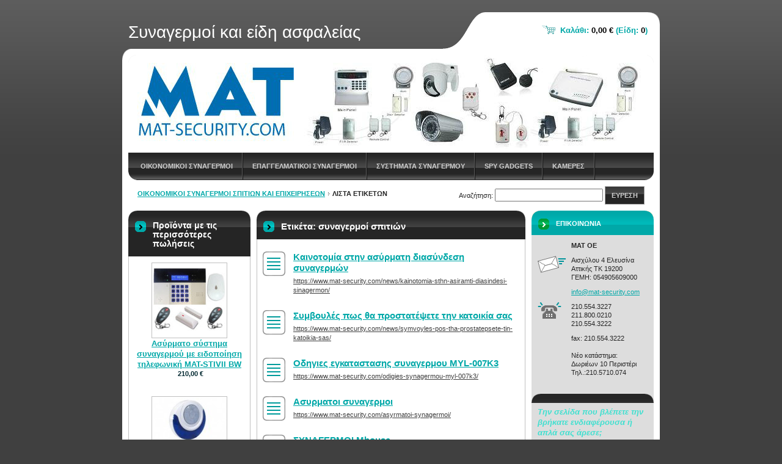

--- FILE ---
content_type: text/html; charset=UTF-8
request_url: https://www.mat-security.com/tags/%CF%83%CF%85%CE%BD%CE%B1%CE%B3%CE%B5%CF%81%CE%BC%CE%BF%CE%AF%20%CF%83%CF%80%CE%B9%CF%84%CE%B9%CF%8E%CE%BD/
body_size: 18816
content:
<!--[if lte IE 9]><!DOCTYPE HTML PUBLIC "-//W3C//DTD HTML 4.01 Transitional//EN" "https://www.w3.org/TR/html4/loose.dtd"><![endif]-->
<!DOCTYPE html>

<!--[if IE]><html class="ie" lang="el"><![endif]-->
<!--[if gt IE 9]><!--> 
<html lang="el">
<!--<![endif]-->

	<head>
		<!--[if lt IE 8]><meta http-equiv="X-UA-Compatible" content="IE=EmulateIE7"><![endif]--><!--[if IE 8]><meta http-equiv="X-UA-Compatible" content="IE=EmulateIE8"><![endif]--><!--[if IE 9]><meta http-equiv="X-UA-Compatible" content="IE=EmulateIE9"><![endif]-->
		<base href="https://www.mat-security.com/">
  <meta charset="utf-8">
  <meta name="description" content="">
  <meta name="keywords" content="">
  <meta name="generator" content="Webnode">
  <meta name="apple-mobile-web-app-capable" content="yes">
  <meta name="apple-mobile-web-app-status-bar-style" content="black">
  <meta name="format-detection" content="telephone=no">
    <meta name="google-site-verification" content="jFx4fVdJ2eE3aszxQpEXdJukiGP9ePfFtDuGuy_DQoI">
  <link rel="icon" type="image/svg+xml" href="/favicon.svg" sizes="any">  <link rel="icon" type="image/svg+xml" href="/favicon16.svg" sizes="16x16">  <link rel="icon" href="/favicon.ico">  <link rel="stylesheet" href="https://www.mat-security.com/wysiwyg/system.style.css">
<link rel="canonical" href="https://www.mat-security.com/tags/%CF%83%CF%85%CE%BD%CE%B1%CE%B3%CE%B5%CF%81%CE%BC%CE%BF%CE%AF%20%CF%83%CF%80%CE%B9%CF%84%CE%B9%CF%8E%CE%BD/">
<script type="text/javascript">(function(i,s,o,g,r,a,m){i['GoogleAnalyticsObject']=r;i[r]=i[r]||function(){
			(i[r].q=i[r].q||[]).push(arguments)},i[r].l=1*new Date();a=s.createElement(o),
			m=s.getElementsByTagName(o)[0];a.async=1;a.src=g;m.parentNode.insertBefore(a,m)
			})(window,document,'script','//www.google-analytics.com/analytics.js','ga');ga('create', 'UA-797705-6', 'auto',{"name":"wnd_header"});ga('wnd_header.set', 'dimension1', 'W1');ga('wnd_header.set', 'anonymizeIp', true);ga('wnd_header.send', 'pageview');var _gaq = _gaq || [];
				  (function() {
					var ga = document.createElement('script'); ga.type = 'text/javascript'; ga.async = true;
					ga.src = ('https:' == location.protocol ? 'https://ssl' : 'https://www') + '.google-analytics.com/ga.js';
					var s = document.getElementsByTagName('script')[0]; s.parentNode.insertBefore(ga, s);
				  })(); _gaq.push(['_setAccount', 'UA-7270207-1']);_gaq.push(['_trackPageview']);_gaq.push(['_gat._anonymizeIp']);var pageTrackerAllTrackEvent=function(category,action,opt_label,opt_value){ga('send', 'event', category, action, opt_label, opt_value)};</script>
  <link rel="alternate" type="application/rss+xml" href="https://mat-security.com/rss/pf-all.xml" title="Όλα τα προϊόντα">
  <link rel="alternate" type="application/rss+xml" href="https://mat-security.com/rss/all.xml" title="Εμφανίστε  όλα τα άρθρα">
<!--[if lte IE 9]><style type="text/css">.cke_skin_webnode iframe {vertical-align: baseline !important;}</style><![endif]-->
		<title>Ετικέτα: συναγερμοί σπιτιών :: Συναγερμοί και είδη ασφαλείας</title>
		<meta name="robots" content="index, follow">
		<meta name="googlebot" content="index, follow">
        <script type="text/javascript" src="https://d11bh4d8fhuq47.cloudfront.net/_system/skins/v10/50000115/js/jquery-1.7.1.min.js"></script>
        <script type="text/javascript" src="https://d11bh4d8fhuq47.cloudfront.net/_system/skins/v10/50000115/js/functions.js"></script>
		<link rel="stylesheet" type="text/css" href="https://d11bh4d8fhuq47.cloudfront.net/_system/skins/v10/50000115/css/style.css" media="screen,handheld,projection">
		<link rel="stylesheet" type="text/css" href="https://d11bh4d8fhuq47.cloudfront.net/_system/skins/v10/50000115/css/print.css" media="print">
	
				<script type="text/javascript">
				/* <![CDATA[ */
					
					if (typeof(RS_CFG) == 'undefined') RS_CFG = new Array();
					RS_CFG['staticServers'] = new Array('https://d11bh4d8fhuq47.cloudfront.net/');
					RS_CFG['skinServers'] = new Array('https://d11bh4d8fhuq47.cloudfront.net/');
					RS_CFG['filesPath'] = 'https://www.mat-security.com/_files/';
					RS_CFG['filesAWSS3Path'] = 'https://a53f6943e3.clvaw-cdnwnd.com/00f16dc8a5dbfc23c3f9b91e5899caf3/';
					RS_CFG['lbClose'] = 'Κλείσιμο';
					RS_CFG['skin'] = 'default';
					if (!RS_CFG['labels']) RS_CFG['labels'] = new Array();
					RS_CFG['systemName'] = 'Webnode';
						
					RS_CFG['responsiveLayout'] = 0;
					RS_CFG['mobileDevice'] = 0;
					RS_CFG['labels']['copyPasteSource'] = 'Διαβάστε  περισσότερα:';
					
				/* ]]> */
				</script><script type="text/javascript" src="https://d11bh4d8fhuq47.cloudfront.net/_system/client/js/compressed/frontend.package.1-3-108.js?ph=a53f6943e3"></script><style type="text/css"></style></head>

<body>
	<div id="pageFrame">

		<div id="pageTopSpacer"><!-- indent-top --></div>

		<!-- TOP BLOCK -->
		<div id="topBlock">

			<div id="logo"><a href="home/" title="Πήγαινε στην αρχικη σελιδα"><span id="rbcSystemIdentifierLogo">Συναγερμοί και είδη ασφαλείας</span></a></div>			<script type="text/javascript"> /* <![CDATA[ */ logoCentering(); /* ]]> */ </script>

			<h3 id="topMotto"><span id="rbcCompanySlogan" class="rbcNoStyleSpan"></span></h3>

			<div id="illustration">
				<div class="imgCropper"><img src="https://a53f6943e3.clvaw-cdnwnd.com/00f16dc8a5dbfc23c3f9b91e5899caf3/200000384-2dfc72fec0/50000000.png?ph=a53f6943e3" width="860" height="160" alt=""></div>
				<span class="arcTop"><!-- / --></span>
			</div>

			<hr class="hidden">

				<script type="text/javascript">
					/* <![CDATA[ */
						RubicusFrontendIns.addAbsoluteHeaderBlockId('rbcEsCategories');
					/* ]]> */
				</script>

			<!-- TOP MENU -->
			<div id="rbcEsCategories">


<ul class="ProductCategories">
	<li class="first"><a href="/oikonomikoi-synagermoi/">Οικονομικοι συναγερμοι</a></li>
	<li><a href="/synagermoi/">Επαγγελματικοι Συναγερμοι</a></li>
	<li><a href="/sistimata-sinagermou/">Συστηματα συναγερμου</a></li>
	<li><a href="/alarm-accessories/">spy gadgets</a></li>
	<li class="last"><a href="/kameres/">Καμερες </a></li>
</ul>			

				<span><!-- masque --></span>

			</div> <!-- /id="topMenu" -->
			<!-- / TOP MENU -->

		</div> <!-- /id="topBlock" -->
		<!-- / TOP BLOCK -->

		<hr class="hidden">

		<!-- NAVIGATOR -->
		<div id="middleBar">
			<div id="pageNavigator" class="rbcContentBlock"><a class="navFirstPage" href="/home/">Οικονομικοί συναγερμοί σπιτιών και επιχειρήσεων</a><span><span> &gt; </span></span><span id="navCurrentPage">Λίστα ετικετών</span><hr class="hidden"></div>            <div id="languageSelect"></div>			
            <div id="fulltextSearchBox">
                

		<!-- FULLTEXT SEARCH BOX -->
		<div id="topSearchIn">

		<form action="/search/" method="get" id="fulltextSearch">

				<h3 class="forBlind">Αναζητηση στον ιστότοπο</h3>

				<label for="fulltextSearchText">Αναζήτηση:</label>
				<input type="text" id="fulltextSearchText" name="text" value="">
				<button type="submit" onmouseover="this.className='hoverButton';" onmouseout="this.className='';">Ευρεση</button>

		</form>

		</div> <!-- /id="topSearchIn" -->
		<!-- / FULLTEXT SEARCH BOX -->

		<hr class="hidden">

		            </div>
            <div class="cleaner"><!-- / --></div>
		</div> <!-- /id="middleBar" -->
		<!-- / NAVIGATOR -->

		<!-- MAIN CONTAINER -->
		<div id="mainContainer">

			<div class="colSplit">

				<!-- RIGHT ZONE ~ MAIN -->
				<div class="colB toRgt mainZone">

					<!-- TAGS -->					<div class="box tagSearch">						<div class="contOut">							<div class="contIn list">								<h1 class="boxHeading">Ετικέτα: συναγερμοί σπιτιών</h1>										<div class="item">									<h2 class="heading"><a href="https://www.mat-security.com/news/kainotomia-sthn-asiramti-diasindesi-sinagermon/">Καινοτομία στην ασύρματη διασύνδεση συναγερμών</a></h2>									<p class="tagUri"><a href="https://www.mat-security.com/news/kainotomia-sthn-asiramti-diasindesi-sinagermon/">https://www.mat-security.com/news/kainotomia-sthn-asiramti-diasindesi-sinagermon/</a></p>								</div> <!-- /class="item" -->										<p class="hidden">&mdash;&mdash;&mdash;</p>										<div class="item">									<h2 class="heading"><a href="https://www.mat-security.com/news/symvoyles-pos-tha-prostatepsete-tin-katoikia-sas/">Συμβουλές πως θα προστατέψετε την κατοικία σας</a></h2>									<p class="tagUri"><a href="https://www.mat-security.com/news/symvoyles-pos-tha-prostatepsete-tin-katoikia-sas/">https://www.mat-security.com/news/symvoyles-pos-tha-prostatepsete-tin-katoikia-sas/</a></p>								</div> <!-- /class="item" -->										<p class="hidden">&mdash;&mdash;&mdash;</p>										<div class="item">									<h2 class="heading"><a href="https://www.mat-security.com/odigies-synagermou-myl-007k3/">Οδηγιες εγκαταστασης συναγερμου MYL-007K3</a></h2>									<p class="tagUri"><a href="https://www.mat-security.com/odigies-synagermou-myl-007k3/">https://www.mat-security.com/odigies-synagermou-myl-007k3/</a></p>								</div> <!-- /class="item" -->										<p class="hidden">&mdash;&mdash;&mdash;</p>										<div class="item">									<h2 class="heading"><a href="https://www.mat-security.com/asyrmatoi-synagermoi/">Ασυρματοι συναγερμοι</a></h2>									<p class="tagUri"><a href="https://www.mat-security.com/asyrmatoi-synagermoi/">https://www.mat-security.com/asyrmatoi-synagermoi/</a></p>								</div> <!-- /class="item" -->										<p class="hidden">&mdash;&mdash;&mdash;</p>										<div class="item">									<h2 class="heading"><a href="https://www.mat-security.com/synagermoi-mhouse/">ΣΥΝΑΓΕΡΜΟΙ Mhouse</a></h2>									<p class="tagUri"><a href="https://www.mat-security.com/synagermoi-mhouse/">https://www.mat-security.com/synagermoi-mhouse/</a></p>								</div> <!-- /class="item" -->										<p class="hidden">&mdash;&mdash;&mdash;</p>										<div class="item">									<h2 class="heading"><a href="https://www.mat-security.com/synagermoi/">Επαγγελματικοι Συναγερμοι</a></h2>									<p class="tagUri"><a href="https://www.mat-security.com/synagermoi/">https://www.mat-security.com/synagermoi/</a></p>								</div> <!-- /class="item" -->										<p class="hidden">&mdash;&mdash;&mdash;</p>										<div class="item">									<h2 class="heading"><a href="https://www.mat-security.com/synagermoi-spition/">ΣΥΝΑΓΕΡΜΟΙ ΣΠΙΤΙΩΝ</a></h2>									<p class="tagUri"><a href="https://www.mat-security.com/synagermoi-spition/">https://www.mat-security.com/synagermoi-spition/</a></p>								</div> <!-- /class="item" -->										<!-- PAGING -->								<div class="pagingBlock">									<p class="hidden">&mdash;&mdash;&mdash;</p>									
<div  class="paging">


<span  class="selected"><span class="pageText">1</span></span>
<span class="separator"><span class="separatorText">|</span></span>
<a href="https://www.mat-security.com/tags/συναγερμοί σπιτιών?taglistblock=7"><span class="pageText">2</span></a>
<span class="separator"><span class="separatorText">|</span></span>
<a href="https://www.mat-security.com/tags/συναγερμοί σπιτιών?taglistblock=14"><span class="pageText">3</span></a>
<span class="separator"><span class="separatorText">|</span></span>
<a href="https://www.mat-security.com/tags/συναγερμοί σπιτιών?taglistblock=21"><span class="pageText">4</span></a>
<a href="https://www.mat-security.com/tags/συναγερμοί σπιτιών?taglistblock=7" class="right" title="Πήγαινε στην επόμενη σελίδα." rel="next"><span class="rightText">&gt;</span></a>
<a href="https://www.mat-security.com/tags/συναγερμοί σπιτιών?taglistblock=21" class="rightEnd" title="Πήγαινε στην τελευταία σελίδα."><span class="rightEndText">&gt;&gt;</span></a></div>									<div class="cleaner"><!-- /FLOAT CLEANER --></div>								</div> <!-- /class="pagingBlock" -->								<!-- / PAGING -->							</div> <!-- /class="contIn list" -->						</div> <!-- /class="contOut" -->					</div> <!-- /class="box tagSearch" -->					<!-- / TAGS -->					<hr class="hidden">		


					<!-- TAG CLOUD -->
					<div class="box tagCloud">
						<div class="contOut">
							<div class="contIn list">

								<h2 class="boxHeading">Ετικέτες</h2>

								<ol class="tags">

		

									<li><a href="/tags/%CE%B5%CE%BD%CF%83%CF%8D%CF%81%CE%BC%CE%B1%CF%84%CE%BF%CE%B9%20%CF%83%CF%85%CE%BD%CE%B1%CE%B3%CE%B5%CF%81%CE%BC%CE%BF%CE%AF/" style="font-size: 1.1000em;">ενσύρματοι συναγερμοί</a></li>

		

		

									<li><a href="/tags/%CF%80%CE%B1%CF%81%CE%B5%CE%BB%CE%BA%CF%8C%CE%BC%CE%B5%CE%BD%CE%B1%20%CF%83%CF%85%CE%BD%CE%B1%CE%B3%CE%B5%CF%81%CE%BC%CE%BF%CF%8D/" style="font-size: 1.3000em;">παρελκόμενα συναγερμού</a></li>

		

		

									<li><a href="/tags/%CF%83%CF%85%CF%83%CF%84%CE%AE%CE%BC%CE%B1%CF%84%CE%B1%20%CE%B1%CF%83%CF%86%CE%B1%CE%BB%CE%B5%CE%AF%CE%B1%CF%82/" style="font-size: 1.3000em;">συστήματα ασφαλείας</a></li>

		

		

									<li><a href="/tags/%CF%83%CF%85%CF%83%CF%84%CE%B7%CE%BC%CE%B1%CF%84%CE%B1%20%CE%B1%CF%83%CF%86%CE%B1%CE%BB%CE%B5%CE%B9%CE%B1%CF%82/" style="font-size: 1.2000em;">συστηματα ασφαλειας</a></li>

		

		

									<li><a href="/tags/%CE%91%CE%A3%CE%A5%CE%A1%CE%9C%CE%91%CE%A4%CE%9F%CE%A3%20%CE%A3%CE%A5%CE%9D%CE%91%CE%93%CE%95%CE%A1%CE%9C%CE%9F%CE%A3/" style="font-size: 1.1000em;">ΑΣΥΡΜΑΤΟΣ ΣΥΝΑΓΕΡΜΟΣ</a></li>

		

		

									<li><a href="/tags/%CE%BA%CE%AC%CE%BC%CE%B5%CF%81%CE%B5%CF%82%20%CF%80%CE%B1%CF%81%CE%B1%CE%BA%CE%BF%CE%BB%CE%BF%CF%8D%CE%B8%CE%B7%CF%83%CE%B7%CF%82/" style="font-size: 1.7000em;">κάμερες παρακολούθησης</a></li>

		

		

									<li><a href="/tags/%CF%80%CE%B1%CF%81%CE%B5%CE%BB%CE%BA%CF%8C%CE%BC%CE%B5%CE%BD%CE%B1%20%CF%83%CF%85%CE%BD%CE%B1%CE%B3%CE%B5%CF%81%CE%BC%CF%8E%CE%BD/" style="font-size: 1.1000em;">παρελκόμενα συναγερμών</a></li>

		

		

									<li><a href="/tags/%CE%B1%CE%BE%CE%B5%CF%83%CE%BF%CF%85%CE%AC%CF%81%20%CF%83%CF%85%CE%BD%CE%B1%CE%B3%CE%B5%CF%81%CE%BC%CE%BF%CF%8D/" style="font-size: 1.1000em;">αξεσουάρ συναγερμού</a></li>

		

		

									<li><a href="/tags/%CE%BA%CE%AC%CE%BC%CE%B5%CF%81%CE%B5%CF%82%20ip/" style="font-size: 1.2000em;">κάμερες ip</a></li>

		

		

									<li><a href="/tags/%CF%83%CF%85%CF%83%CF%84%CE%AE%CE%BC%CE%B1%CF%84%CE%B1%20%CE%B1%CF%83%CF%86%CE%B1%CE%BB%CE%B5%CE%AF%CE%B1%CF%82%20%CF%83%CF%85%CE%BD%CE%B1%CE%B3%CE%B5%CF%81%CE%BC%CE%BF%CE%AF/" style="font-size: 1.4000em;">συστήματα ασφαλείας συναγερμοί</a></li>

		

		

									<li><a href="/tags/%CE%BA%CE%AC%CE%BC%CE%B5%CF%81%CE%B1%20%CF%80%CE%B1%CF%81%CE%B1%CE%BA%CE%BF%CE%BB%CE%BF%CF%8D%CE%B8%CE%B7%CF%83%CE%B7%CF%82/" style="font-size: 1.1000em;">κάμερα παρακολούθησης</a></li>

		

		

									<li><a href="/tags/%CF%83%CF%85%CF%83%CF%84%CE%AE%CE%BC%CE%B1%CF%84%CE%B1%20%CE%B1%CF%83%CF%86%CE%B1%CE%BB%CE%B5%CE%AF%CE%B1%CF%82%20%CF%83%CF%80%CE%B9%CF%84%CE%B9%CE%BF%CF%8D/" style="font-size: 1.3000em;">συστήματα ασφαλείας σπιτιού</a></li>

		

		

									<li><a href="/tags/%CE%B1%CF%83%CF%8D%CF%81%CE%BC%CE%B1%CF%84%CE%B5%CF%82%20%CF%83%CE%B5%CE%B9%CF%81%CE%AE%CE%BD%CE%B5%CF%82/" style="font-size: 1.1000em;">ασύρματες σειρήνες</a></li>

		

		

									<li><a href="/tags/%CE%B1%CF%83%CF%8D%CF%81%CE%BC%CE%B1%CF%84%CE%B1%20%CF%83%CF%85%CF%83%CF%84%CE%AE%CE%BC%CE%B1%CF%84%CE%B1%20%CF%83%CF%85%CE%BD%CE%B1%CE%B3%CE%B5%CF%81%CE%BC%CF%8E%CE%BD/" style="font-size: 1.2000em;">ασύρματα συστήματα συναγερμών</a></li>

		

		

									<li><a href="/tags/%CE%B1%CE%B9%CF%83%CE%B8%CE%B7%CF%84%CE%AE%CF%81%CE%B5%CF%82%20%CF%83%CF%85%CE%BD%CE%B1%CE%B3%CE%B5%CF%81%CE%BC%CE%BF%CF%8D/" style="font-size: 1.1000em;">αισθητήρες συναγερμού</a></li>

		

		

									<li><a href="/tags/%CE%BA%CF%81%CF%85%CF%86%CE%AD%CF%82%20%CE%BA%CE%AC%CE%BC%CE%B5%CF%81%CE%B5%CF%82/" style="font-size: 1.7000em;">κρυφές κάμερες</a></li>

		

		

									<li><a href="/tags/%CE%BA%CE%B1%CF%84%CE%B1%CF%83%CE%BA%CE%BF%CF%80%CE%B5%CF%85%CF%84%CE%B9%CE%BA%CE%AC%20gadget/" style="font-size: 1.1000em;">κατασκοπευτικά gadget</a></li>

		

		

									<li><a href="/tags/%CE%B1%CF%83%CF%8D%CF%81%CE%BC%CE%B1%CF%84%CE%B1%20%CF%83%CF%85%CF%83%CF%84%CE%AE%CE%BC%CE%B1%CF%84%CE%B1%20%CE%B1%CF%83%CF%86%CE%B1%CE%BB%CE%B5%CE%AF%CE%B1%CF%82/" style="font-size: 1.1000em;">ασύρματα συστήματα ασφαλείας</a></li>

		

		

									<li><a href="/tags/%CF%81%CE%BF%CE%BB%CF%8C%CE%B9%20%CE%BC%CE%B5%20%CE%BA%CE%AC%CE%BC%CE%B5%CF%81%CE%B1/" style="font-size: 1.1000em;">ρολόι με κάμερα</a></li>

		

		

									<li><a href="/tags/%CE%BA%CE%B1%CF%84%CE%B1%CF%83%CE%BA%CE%BF%CF%80%CE%B5%CF%85%CF%84%CE%B9%CE%BA%CE%AC%20%CF%80%CF%81%CE%BF%CF%8A%CF%8C%CE%BD%CF%84%CE%B1/" style="font-size: 1.1000em;">κατασκοπευτικά προϊόντα</a></li>

		

		

									<li><a href="/tags/%CE%B1%CE%BD%CE%B4%CF%81%CE%B9%CE%BA%CE%AC%20%CE%B4%CF%8E%CF%81%CE%B1/" style="font-size: 1.1000em;">ανδρικά δώρα</a></li>

		

		

									<li><a href="/tags/easy%20alarm/" style="font-size: 1.1000em;">easy alarm</a></li>

		

		

									<li><a href="/tags/%CE%B1%CF%83%CF%8D%CF%81%CE%BC%CE%B1%CF%84%CE%B1%20%CF%83%CF%85%CF%83%CF%84%CE%AE%CE%BC%CE%B1%CF%84%CE%B1%20%CF%83%CF%85%CE%BD%CE%B1%CE%B3%CE%B5%CF%81%CE%BC%CE%BF%CF%8D/" style="font-size: 1.1000em;">ασύρματα συστήματα συναγερμού</a></li>

		

		

									<li><a href="/tags/gsm/" style="font-size: 1.2000em;">gsm</a></li>

		

		

									<li><a href="/tags/%CE%BA%CE%B1%CF%84%CE%B1%CE%B3%CF%81%CE%B1%CF%86%CE%B9%CE%BA%CE%AC%20%CE%AE%CF%87%CE%BF%CF%85%20%CF%84%CE%B9%CE%BC%CE%AD%CF%82/" style="font-size: 1.1000em;">καταγραφικά ήχου τιμές</a></li>

		

		

									<li><a href="/tags/%CF%83%CF%85%CE%BD%CE%B1%CE%B3%CE%B5%CF%81%CE%BC%CF%8C%CF%82%20%CF%83%CF%80%CE%B9%CF%84%CE%B9%CE%BF%CF%8D/" style="font-size: 1.4000em;">συναγερμός σπιτιού</a></li>

		

		

									<li><a href="/tags/%CE%9A%CE%AC%CE%BC%CE%B5%CF%81%CE%B5%CF%82%20%CE%B1%CF%83%CF%86%CE%B1%CE%BB%CE%B5%CE%AF%CE%B1%CF%82/" style="font-size: 1.2000em;">Κάμερες ασφαλείας</a></li>

		

		

									<li><a href="/tags/%CE%91%CE%BE%CE%B5%CF%83%CE%BF%CF%85%CE%AC%CF%81%20%CF%83%CF%85%CE%BD%CE%B1%CE%B3%CE%B5%CF%81%CE%BC%CF%8E%CE%BD/" style="font-size: 1.3000em;">Αξεσουάρ συναγερμών</a></li>

		

		

									<li><a href="/tags/%CF%83%CF%85%CE%BD%CE%B1%CE%B3%CE%B5%CF%81%CE%BC%CE%BF%CE%AF/" style="font-size: 2.1000em;">συναγερμοί</a></li>

		

		

									<li><a href="/tags/%CE%B1%CF%83%CF%86%CE%AC%CE%BB%CE%B5%CE%B9%CE%B1/" style="font-size: 1.2000em;">ασφάλεια</a></li>

		

		

									<li><a href="/tags/%CF%83%CF%85%CE%BD%CE%B1%CE%B3%CE%B5%CF%81%CE%BC%CE%BF%CE%AF%20%CF%83%CF%80%CE%B9%CF%84%CE%B9%CF%8E%CE%BD/" style="font-size: 2.7000em;">συναγερμοί σπιτιών</a></li>

		

		

									<li><a href="/tags/GPS/" style="font-size: 1.1000em;">GPS</a></li>

		

		

									<li><a href="/tags/%CE%B1%CE%BD%CE%B9%CF%87%CE%BD%CE%B5%CF%85%CF%84%CE%AD%CF%82/" style="font-size: 1.1000em;">ανιχνευτές</a></li>

		

		

									<li><a href="/tags/%CE%BC%CE%B1%CE%B3%CE%BD%CE%B7%CF%84%CE%B9%CE%BA%CE%AD%CF%82%20%CE%B5%CF%80%CE%B1%CF%86%CE%AD%CF%82/" style="font-size: 1.0000em;">μαγνητικές επαφές</a></li>

		

		

									<li><a href="/tags/%CE%9F%CE%B4%CE%B7%CE%B3%CE%AF%CE%B5%CF%82%20%CE%B5%CE%B3%CE%BA%CE%B1%CF%84%CE%AC%CF%83%CF%84%CE%B1%CF%83%CE%B7%CF%82/" style="font-size: 1.2000em;">Οδηγίες εγκατάστασης</a></li>

		

		

									<li><a href="/tags/%CE%9F%CE%B4%CE%B7%CE%B3%CE%AF%CE%B5%CF%82%20%CF%87%CE%B5%CE%B9%CF%81%CE%B9%CF%83%CE%BC%CE%BF%CF%8D/" style="font-size: 1.2000em;">Οδηγίες χειρισμού</a></li>

		

		

									<li><a href="/tags/%CF%83%CF%85%CE%BD%CE%B1%CE%B3%CE%B5%CF%81%CE%BC%CF%8C%CF%82/" style="font-size: 1.7000em;">συναγερμός</a></li>

		

		

									<li><a href="/tags/%CE%A3%CF%85%CE%BD%CE%B1%CE%B3%CE%B5%CF%81%CE%BC%CF%8C%CF%82/" style="font-size: 1.3000em;">Συναγερμός</a></li>

		

		

									<li><a href="/tags/%CE%A3%CF%85%CE%BD%CE%B1%CE%B3%CE%B5%CF%81%CE%BC%CE%BF%CE%B9/" style="font-size: 1.3000em;">Συναγερμοι</a></li>

		

		

									<li><a href="/tags/%CE%B1%CF%83%CF%8D%CF%81%CE%BC%CE%B1%CF%84%CE%BF%CF%82%20%CF%83%CF%85%CE%BD%CE%B1%CE%B3%CE%B5%CF%81%CE%BC%CF%8C%CF%82/" style="font-size: 1.3000em;">ασύρματος συναγερμός</a></li>

		

		

									<li><a href="/tags/%CF%83%CE%B5%CE%B9%CF%81%CE%AE%CE%BD%CE%B1%20%CF%83%CF%85%CE%BD%CE%B1%CE%B3%CE%B5%CF%81%CE%BC%CE%BF%CF%8D/" style="font-size: 1.0000em;">σειρήνα συναγερμού</a></li>

		

		

									<li><a href="/tags/%CE%B1%CF%83%CF%8D%CF%81%CE%BC%CE%B1%CF%84%CE%BF%CE%B9%20%CF%83%CF%85%CE%BD%CE%B1%CE%B3%CE%B5%CF%81%CE%BC%CE%BF%CE%AF/" style="font-size: 2.4000em;">ασύρματοι συναγερμοί</a></li>

		

		

									<li><a href="/tags/%CF%83%CF%85%CF%83%CF%84%CE%AE%CE%BC%CE%B1%CF%84%CE%B1%20%CF%83%CF%85%CE%BD%CE%B1%CE%B3%CE%B5%CF%81%CE%BC%CE%BF%CF%8D/" style="font-size: 1.3000em;">συστήματα συναγερμού</a></li>

		

		

									<li><a href="/tags/%CF%83%CF%85%CE%BD%CE%B1%CE%B3%CE%B5%CF%81%CE%BC%CF%8C%CF%82%20gsm/" style="font-size: 1.1000em;">συναγερμός gsm</a></li>

		

		

									<li><a href="/tags/%CF%83%CF%85%CE%BD%CE%B1%CE%B3%CE%B5%CF%81%CE%BC%CE%BF%CE%AF%20%CE%BC%CE%B5%20%CE%BA%CE%AC%CF%81%CF%84%CE%B1%20SIM/" style="font-size: 1.2000em;">συναγερμοί με κάρτα SIM</a></li>

		

		

									<li><a href="/tags/%CF%80%CF%81%CE%BF%CF%83%CF%84%CE%B1%CF%83%CE%AF%CE%B1%20%CF%83%CF%80%CE%B9%CF%84%CE%B9%CE%BF%CF%8D/" style="font-size: 1.2000em;">προστασία σπιτιού</a></li>

		

		

									<li><a href="/tags/%CE%B1%CF%83%CF%85%CF%81%CE%BC%CE%B1%CF%84%CE%BF%CE%B9%20%CF%83%CF%85%CE%BD%CE%B1%CE%B3%CE%B5%CF%81%CE%BC%CE%BF%CE%B9/" style="font-size: 1.3000em;">ασυρματοι συναγερμοι</a></li>

		

		

									<li><a href="/tags/%CF%84%CE%B9%CE%BC%CE%AD%CF%82%20%CF%83%CF%85%CE%BD%CE%B1%CE%B3%CE%B5%CF%81%CE%BC%CF%8E%CE%BD/" style="font-size: 1.1000em;">τιμές συναγερμών</a></li>

		

		

									<li><a href="/tags/%CF%80%CF%81%CE%BF%CF%83%CF%84%CE%B1%CF%83%CE%AF%CE%B1%20%CF%83%CF%80%CE%B9%CF%84%CE%B9%CF%8E%CE%BD/" style="font-size: 1.3000em;">προστασία σπιτιών</a></li>

		

		

									<li><a href="/tags/%CE%BB%CE%B5%CE%B9%CF%84%CE%BF%CF%85%CF%81%CE%B3%CE%AF%CE%B1%20%CF%83%CF%85%CE%BD%CE%B1%CE%B3%CE%B5%CF%81%CE%BC%CE%BF%CF%8D/" style="font-size: 1.1000em;">λειτουργία συναγερμού</a></li>

		

								</ol><!-- / class="tags" -->

								<div class="cleaner"><!-- --></div>

							</div> <!-- /class="contIn list" -->
						</div> <!-- /class="contOut" -->
					</div> <!-- /class="box tagCloud" -->
					<!-- / TAG CLOUD -->


					<hr class="hidden">


		                        <!-- SHOP -->                        <div class="box photogallery shop shopGallery shopSale">                            <div class="contOut">                                <div class="contIn list">                                        <h2 class="boxHeading">Μεγάλες προσφορές</h2>                                        <div class="largeTn">					                                <div class="photo">                                        <div class="photoImg"><table><tr><td><a href="/products/asyrmato-systima-synagermou-me-eidopoiisi-tilefoniki-mat-stivii-bw/" title="Δείτε το πλήρες αντικείμενο."><img src="https://a53f6943e3.clvaw-cdnwnd.com/00f16dc8a5dbfc23c3f9b91e5899caf3/system_preview_small_200000608-2cc872cc8b/MAT-STIVII BW Ασύρματος συναγερμός σπιτιού με ειδοποίηση μέσω σταθερού τηλεφώνου..jpg" width="118" height="103" alt="Ασύρματο σύστημα συναγερμού με ειδοποίηση τηλεφωνική MAT-STIVII BW" /></a></td></tr></table></div>			                                                  <h3><a href="/products/asyrmato-systima-synagermou-me-eidopoiisi-tilefoniki-mat-stivii-bw/">Ασύρματο σύστημα συναγερμού με ειδοποίηση τηλεφωνική MAT-STIVII BW</a></h3>                                        <p class="price">                         <ins>210,00 €</ins>                                                                        <br />                                            </p>                </div>        		                                <div class="photo">                                        <div class="photoImg"><table><tr><td><a href="/products/sinagermos-spitiu-asirmatos-me-amfidromi-epikinwnia-mat-stiv2/" title="Δείτε το πλήρες αντικείμενο."><img src="https://a53f6943e3.clvaw-cdnwnd.com/00f16dc8a5dbfc23c3f9b91e5899caf3/system_preview_small_200000264-1ea741fa19/sinagermos spitiu asirmatos mat-stiv2.jpg" width="118" height="106" alt="Συναγερμος σπιτιου ασυρματος με αμφιδρομη επικοινωνια MAT-STIV2" /></a></td></tr></table></div>			                                                  <h3><a href="/products/sinagermos-spitiu-asirmatos-me-amfidromi-epikinwnia-mat-stiv2/">Συναγερμος σπιτιου ασυρματος με αμφιδρομη επικοινωνια MAT-STIV2</a></h3>                                        <p class="price">                         <ins>209,00 €</ins>                                                                        <br />                                            </p>                </div>        		                <div class="cleaner"><!-- /FLOAT CLEANER --></div>		                                <div class="photo">                                        <div class="photoImg"><table><tr><td><a href="/products/synagermos-asyrmatos-me-eidopoiisi-gsm-wifi-mat-ha-vgw/" title="Δείτε το πλήρες αντικείμενο."><img src="https://a53f6943e3.clvaw-cdnwnd.com/00f16dc8a5dbfc23c3f9b91e5899caf3/system_preview_small_200000541-a75d0a75d3/Υβριδικος συναγερμος gsm - ip focus MAT-HA-VGW.jpg" width="118" height="118" alt="Συναγερμός ασύρματος με ειδοποίηση gsm + wifi MAT-HA-VGW" /></a></td></tr></table></div>			                                                  <h3><a href="/products/synagermos-asyrmatos-me-eidopoiisi-gsm-wifi-mat-ha-vgw/">Συναγερμός ασύρματος με ειδοποίηση gsm + wifi MAT-HA-VGW</a></h3>                                        <p class="price">                         <ins>289,00 €</ins>                                                                        <br />                                            </p>                </div>        		                                <div class="photo">                                        <div class="photoImg"><table><tr><td><a href="/products/kit-sinagermos-md-214r/" title="Δείτε το πλήρες αντικείμενο."><img src="https://a53f6943e3.clvaw-cdnwnd.com/00f16dc8a5dbfc23c3f9b91e5899caf3/system_preview_small_200000453-d9db9dbcf2/SINAGERMOS MD-214R.jpg" width="118" height="115" alt="KIT συναγερμός σπιτιού MD-214R" /></a></td></tr></table></div>			                                                  <h3><a href="/products/kit-sinagermos-md-214r/">KIT συναγερμός σπιτιού MD-214R</a></h3>                                        <p class="price">                         <ins>74,00 €</ins>                                                                        <br />                                            </p>                </div>        		                <div class="cleaner"><!-- /FLOAT CLEANER --></div>		                                <div class="photo">                                        <div class="photoImg"><table><tr><td><a href="/products/synagermos-matm-stiv2/" title="Δείτε το πλήρες αντικείμενο."><img src="https://a53f6943e3.clvaw-cdnwnd.com/00f16dc8a5dbfc23c3f9b91e5899caf3/system_preview_small_200000450-eca50ed9f6/alarm system me tilefoniki eidopoihsi spitiwn matm-stiv2.png" width="118" height="83" alt="Ολοκληρωμενος υβριδικος συναγερμος MATM-STIV2" /></a></td></tr></table></div>			                                                  <h3><a href="/products/synagermos-matm-stiv2/">Ολοκληρωμενος υβριδικος συναγερμος MATM-STIV2</a></h3>                                        <p class="price">                         <ins>329,00 €</ins>                                                                        <br />                                            </p>                </div>        		                                <div class="photo">                                        <div class="photoImg"><table><tr><td><a href="/products/sinagermos-gsm-me-asirmata-kai-ensirmata-aksesoyar-matk-stiv/" title="Δείτε το πλήρες αντικείμενο."><img src="https://a53f6943e3.clvaw-cdnwnd.com/00f16dc8a5dbfc23c3f9b91e5899caf3/system_preview_small_200000338-bbe6fbce11/sinagermos_kit_mat-stiv_mt.jpg" width="97" height="118" alt="Συναγερμος gsm με τηλεφωνικη ειδοποιηση MATK-STIV" /></a></td></tr></table></div>			                                                  <h3><a href="/products/sinagermos-gsm-me-asirmata-kai-ensirmata-aksesoyar-matk-stiv/">Συναγερμος gsm με τηλεφωνικη ειδοποιηση MATK-STIV</a></h3>                                        <p class="price">                         <ins>395,00 €</ins>                                                                        <br />                                            </p>                </div>        		                <div class="cleaner"><!-- /FLOAT CLEANER --></div>		                                <div class="photo">                                        <div class="photoImg"><table><tr><td><a href="/products/wireless-alarm-system-home-mylmfc300/" title="Δείτε το πλήρες αντικείμενο."><img src="https://a53f6943e3.clvaw-cdnwnd.com/00f16dc8a5dbfc23c3f9b91e5899caf3/system_preview_small_200000267-883b089312/alarm system mylm-fc300.PNG" width="105" height="118" alt="Ασυρματος συναγερμος σπιτιων MYLMFC300" /></a></td></tr></table></div>			                                                  <h3><a href="/products/wireless-alarm-system-home-mylmfc300/">Ασυρματος συναγερμος σπιτιων MYLMFC300</a></h3>                                        <p class="price">                         <ins>367,00 €</ins>                                                                        <br />                                            </p>                </div>        		                                <div class="photo">                                        <div class="photoImg"><table><tr><td><a href="/products/set-sinagermou-spiriou-mat-kstiii/" title="Δείτε το πλήρες αντικείμενο."><img src="https://a53f6943e3.clvaw-cdnwnd.com/00f16dc8a5dbfc23c3f9b91e5899caf3/system_preview_small_200000457-a6700a769b/ΚΙΤ sistima sinagermou spitiou mat-kstiii.jpg" width="118" height="84" alt="Σετ συναγερμου σπιτιου MAT-KSTIII" /></a></td></tr></table></div>			                                                  <h3><a href="/products/set-sinagermou-spiriou-mat-kstiii/">Σετ συναγερμου σπιτιου MAT-KSTIII</a></h3>                                        <p class="price">                         <ins>223,00 €</ins>                                                                        <br />                                            </p>                </div>        		                <div class="cleaner"><!-- /FLOAT CLEANER --></div>		                                <div class="photo">                                        <div class="photoImg"><table><tr><td><a href="/products/synagermos-asyrmatos-gsm-mat-stv/" title="Δείτε το πλήρες αντικείμενο."><img src="https://a53f6943e3.clvaw-cdnwnd.com/00f16dc8a5dbfc23c3f9b91e5899caf3/system_preview_small_200000459-d20f8d3082/asirmatos sinagermos mat-stv.jpg" width="118" height="106" alt="Συναγερμος ασυρματος GSM MAT-STV" /></a></td></tr></table></div>			                                                  <h3><a href="/products/synagermos-asyrmatos-gsm-mat-stv/">Συναγερμος ασυρματος GSM MAT-STV</a></h3>                                        <p class="price">                         <ins>247,00 €</ins>                                                                        <br />                                            </p>                </div>        		                                <div class="photo">                                        <div class="photoImg"><table><tr><td><a href="/products/pseftiki-exoteriki-seirina-mat-400-dummy/" title="Δείτε το πλήρες αντικείμενο."><img src="https://a53f6943e3.clvaw-cdnwnd.com/00f16dc8a5dbfc23c3f9b91e5899caf3/system_preview_small_200000632-58c9958c9b/MAT-400 Dummy.jpg" width="86" height="118" alt="Ψεύτικη εξωτερική σειρήνα με 2 LED MAT-400 DUMMY" /></a></td></tr></table></div>			                                                  <h3><a href="/products/pseftiki-exoteriki-seirina-mat-400-dummy/">Ψεύτικη εξωτερική σειρήνα με 2 LED MAT-400 DUMMY</a></h3>                                        <p class="price">                         <ins>32,00 €</ins>                                                                        <br />                                            </p>                </div>        		                <div class="cleaner"><!-- /FLOAT CLEANER --></div>		                                <div class="photo">                                        <div class="photoImg"><table><tr><td><a href="/products/antidiariktiko-sistima-asfaleias-me-eidopoihsh-matkfc-7664/" title="Δείτε το πλήρες αντικείμενο."><img src="https://a53f6943e3.clvaw-cdnwnd.com/00f16dc8a5dbfc23c3f9b91e5899caf3/system_preview_small_200000268-ee7b4f06fc/antikleptiko systhma asfaleias me eidopoiohsh matk-fc7664.jpg" width="118" height="100" alt="Αντιδιαρρηκτικο συστημα ασφαλειας με ειδοποιηση MATK-FC7664" /></a></td></tr></table></div>			                                                  <h3><a href="/products/antidiariktiko-sistima-asfaleias-me-eidopoihsh-matkfc-7664/">Αντιδιαρρηκτικο συστημα ασφαλειας με ειδοποιηση MATK-FC7664</a></h3>                                        <p class="price">                         <ins>439,00 €</ins>                                                                        <br />                                            </p>                </div>        		                                <div class="photo">                                        <div class="photoImg"><table><tr><td><a href="/products/kit-sinagermos-mat-mstiii/" title="Δείτε το πλήρες αντικείμενο."><img src="https://a53f6943e3.clvaw-cdnwnd.com/00f16dc8a5dbfc23c3f9b91e5899caf3/system_preview_small_200000458-e26a0e3649/plires sinagermou mat-mstiii.jpg" width="118" height="90" alt="Πληρες συστημα συναγερμου με σειρηνα MAT-MSTIII" /></a></td></tr></table></div>			                                                  <h3><a href="/products/kit-sinagermos-mat-mstiii/">Πληρες συστημα συναγερμου με σειρηνα MAT-MSTIII</a></h3>                                        <p class="price">                         <ins>329,00 €</ins>                                                                        <br />                                            </p>                </div>        		                                        <div class="cleaner"><!-- / --></div>                                                                        </div> <!-- /class="largeTn" -->                                </div> <!-- /class="contIn list" -->                            </div> <!-- /class="contOut" -->                        </div> <!-- /class="box photogallery" -->                        <!-- / SHOP -->		


					<!-- POLL -->
					<div class="box poll">
						<div class="contOut">
							<div class="contIn">

								<h2 class="boxHeading">Πείτε μας την γνώμη σας</h2>

								<h3 class="question">Θα αγοράζατε ένα σύστημα συναγερμού λόγω της οικονομικής κρίσης</h3> <!-- /class="question" -->

								<div class="answers">

		

									<p class="answer">
										<a class="answerText" href="https://www.mat-security.com/servers/poll/?con=1&amp;poll=200000046&amp;answer=200000022" onclick="RubicusFrontendIns.pollVote(this.parentNode.parentNode.parentNode.parentNode.parentNode, this.href, this.parentNode.parentNode, '<table id=\'waitingTable\'><tr><td><img src=\'https://d11bh4d8fhuq47.cloudfront.net/_system/skins/v10/50000115/img/loading-poll.gif\' alt=\'\' width=\'16\' height=\'16\'></td></tr></table>'); Event.stop(event);" title="Ψηφίστε γιʼαυτό">Ναι</a> <span class="voteCount">(2.181)</span>
										<br class="hidden">
										<span class="answerImg">
											<a href="https://www.mat-security.com/servers/poll/?con=1&amp;poll=200000046&amp;answer=200000022" style="width: 88%;" onclick="RubicusFrontendIns.pollVote( this.parentNode.parentNode.parentNode.parentNode.parentNode.parentNode, this.href, this.parentNode.parentNode.parentNode, '<table id=\'waitingTable\'><tr><td><img src=\'https://d11bh4d8fhuq47.cloudfront.net/_system/skins/v10/50000115/img/loading-poll.gif\' alt=\'\' width=\'16\' height=\'16\'></td></tr></table>'); Event.stop(event);" title="Ψηφίστε γιʼαυτό">
												<img class="forBlind" src="https://d11bh4d8fhuq47.cloudfront.net/_system/skins/v10/50000115/img/poll.png" height="15" width="88%" alt="88%">
												<span class="leftEnd"><!-- / --></span><span class="rightEnd"><!-- / --></span>
											</a>
										</span> <!-- /class="answerImg" -->
									</p>

		

									<p class="answer">
										<a class="answerText" href="https://www.mat-security.com/servers/poll/?con=1&amp;poll=200000046&amp;answer=200000023" onclick="RubicusFrontendIns.pollVote(this.parentNode.parentNode.parentNode.parentNode.parentNode, this.href, this.parentNode.parentNode, '<table id=\'waitingTable\'><tr><td><img src=\'https://d11bh4d8fhuq47.cloudfront.net/_system/skins/v10/50000115/img/loading-poll.gif\' alt=\'\' width=\'16\' height=\'16\'></td></tr></table>'); Event.stop(event);" title="Ψηφίστε γιʼαυτό">Όχι</a> <span class="voteCount">(288)</span>
										<br class="hidden">
										<span class="answerImg">
											<a href="https://www.mat-security.com/servers/poll/?con=1&amp;poll=200000046&amp;answer=200000023" style="width: 12%;" onclick="RubicusFrontendIns.pollVote( this.parentNode.parentNode.parentNode.parentNode.parentNode.parentNode, this.href, this.parentNode.parentNode.parentNode, '<table id=\'waitingTable\'><tr><td><img src=\'https://d11bh4d8fhuq47.cloudfront.net/_system/skins/v10/50000115/img/loading-poll.gif\' alt=\'\' width=\'16\' height=\'16\'></td></tr></table>'); Event.stop(event);" title="Ψηφίστε γιʼαυτό">
												<img class="forBlind" src="https://d11bh4d8fhuq47.cloudfront.net/_system/skins/v10/50000115/img/poll.png" height="15" width="12%" alt="12%">
												<span class="leftEnd"><!-- / --></span><span class="rightEnd"><!-- / --></span>
											</a>
										</span> <!-- /class="answerImg" -->
									</p>

		

									<p class="answerCount">Σύνολο ψήφων <span>2469</span></p> <!-- /class="answerCount" -->

								</div> <!-- /class="answers" -->

								<div class="cleaner"><!-- /FLOAT CLEANER --></div>

							</div> <!-- /class="contIn" -->
						</div> <!-- /class="contOut" -->
					</div> <!-- /class="box poll" -->
					<!-- / POLL -->


					<hr class="hidden">


		


					<!-- ARTICLES -->
					<div class="box articles">
						<div class="contOut">
							<div class="contIn list">

								<h2 class="boxHeading">Που θα βρείτε τα συστήματα ασφαλείας της Mat-security</h2>

		

								<div class="article">
									<h3 class="heading"><a href="/news/katastimata-polisis/">Αττική</a></h3>
									<ins class="artDate">2010-01-09 15:43</ins>
									<div class="wsw">
										<!-- WSW -->
<table border="0" cellpadding="1" cellspacing="1" class="modernTable" style="width: 373px; height: 80px" width="373">
	<thead>
		<tr>
			<td>Κατάστημα</td>
			<td><b>Τηλέφωνο</b></td>
			<td>Διεύθυνση</td>
		</tr>
	</thead>
	<tbody>
		<tr>
			<td><span style="font-size:11px;">Mat-security OE</span></td>
			<td><span style="font-size:11px;">211. 800. 0210</span></td>
			<td><span style="font-size:11px;">Αισχύλου 4 Ελευσίνα</span></td>
		</tr>
		<tr>
			<td><span style="font-size:11px;">Electron Tech</span></td>
			<td><span style="font-size:11px;">211. 780. 7848</span></td>
			<td><span style="font-size:11px;">Περιστέρι</span></td>
		</tr>
		<tr>
			<td><span style="font-size:11px;">Security system</span></td>
			<td><span style="font-size:11px;">211. 780. 7848</span></td>
			<td><span style="font-size:11px;">Πειραιά</span></td>
		</tr>
		<tr>
			<td><span style="font-size:11px;">Domus security</span></td>
			<td><span style="font-size:11px;">211. 800. 0210</span></td>
			<td><span style="font-size:11px;">Αγ. Παρασκευή</span></td>
		</tr>
	</tbody>
</table>
<p>&nbsp;</p>

										<!-- / WSW -->
									</div> <!-- /class="wsw" -->
									<a class="lnkMore" href="/news/katastimata-polisis/" title="Δες όλο το άρθρο.: Αττική">&gt;&gt;<span><!-- --></span></a>
								</div> <!-- /class="article" -->

		

								<p class="hidden">&mdash;&mdash;&mdash;</p>

		

								<div class="article">
									<h3 class="heading"><a href="/news/katastimata-pwlisis-thessaliniki/">Θεσσαλονίκη </a></h3>
									<ins class="artDate">2010-04-09 19:03</ins>
									<div class="wsw">
										<!-- WSW -->
<p>&nbsp;</p>
<table border="0" cellpadding="1" cellspacing="1" class="modernTable" style="width: 374px; height: 72px" width="374">
	<thead>
		<tr>
			<td>Κατάστημα</td>
			<td><b>Τηλέφωνο</b></td>
			<td>Διεύθυνση</td>
		</tr>
	</thead>
	<tbody>
		<tr>
			<td>
			<p><span style="font-size:11px;">Πασχάλης Βασίλης</span></p>
			</td>
			<td>
			<p><span style="font-size:11px;">231.220.5755</span></p>
			</td>
			<td style="text-align: center; ">
			<p style="text-align: left; "><span style="font-size:11px;">&nbsp;Θεσσαλονίκη</span></p>
			</td>
		</tr>
		<tr>
			<td>
			<p><span>Technoteam ΟΕ</span></p>
			</td>
			<td>
			<p><span style="font-size:11px;"><font color="#252525" face="Tahoma">211.780.7848</font></span></p>
			</td>
			<td><span style="font-size:11px;">&nbsp; &nbsp;Θεσσαλονίκη</span></td>
		</tr>
		<tr>
			<td><span style="font-size:11px;">Παπαδούλης Θώμας</span></td>
			<td><span style="font-size:11px;"><font color="#252525" face="Tahoma"><font color="#252525" face="Tahoma">&nbsp;211.800. 0210</font></font></span></td>
			<td><span style="font-size:12px;"><span style="font-size:11px;">&nbsp; &nbsp;Χαλκιδική</span></span></td>
		</tr>
	</tbody>
</table>
<p>&nbsp;</p>

										<!-- / WSW -->
									</div> <!-- /class="wsw" -->
									<a class="lnkMore" href="/news/katastimata-pwlisis-thessaliniki/" title="Δες όλο το άρθρο.: Θεσσαλονίκη ">&gt;&gt;<span><!-- --></span></a>
								</div> <!-- /class="article" -->

		

								

								<!-- PAGING -->
								<div class="pagingBlock">

									<p class="hidden">&mdash;&mdash;&mdash;</p>

									



									<div class="cleaner"><!-- /FLOAT CLEANER --></div>

								</div> <!-- /class="pagingBlock" -->
								<!-- / PAGING -->

							</div> <!-- /class="contIn list" -->
						</div> <!-- /class="contOut" -->
					</div> <!-- /class="box articles" -->
					<!-- / ARTICLES -->


					<hr class="hidden">


		
				</div> <!-- /class="colB toRgt mainZone" -->
				<!-- / RIGHT ZONE ~ MAIN -->

				<!-- LEFT ZONE -->
				<div class="colD toLft">


                        <!-- SHOP -->                        <div class="box photogallery shop shopGallery shopSale">                            <div class="contOut">                                <div class="contIn list">                                        <h2 class="boxHeading">Προϊόντα με τις περισσότερες πωλήσεις</h2>                                        <div class="largeTn">					                                <div class="photo">                                        <div class="photoImg"><table><tr><td><a href="/products/asyrmato-systima-synagermou-me-eidopoiisi-tilefoniki-mat-stivii-bw/" title="Δείτε το πλήρες αντικείμενο."><img src="https://a53f6943e3.clvaw-cdnwnd.com/00f16dc8a5dbfc23c3f9b91e5899caf3/system_preview_small_200000608-2cc872cc8b/MAT-STIVII BW Ασύρματος συναγερμός σπιτιού με ειδοποίηση μέσω σταθερού τηλεφώνου..jpg" width="118" height="103" alt="Ασύρματο σύστημα συναγερμού με ειδοποίηση τηλεφωνική MAT-STIVII BW" /></a></td></tr></table></div>			                                                  <h3><a href="/products/asyrmato-systima-synagermou-me-eidopoiisi-tilefoniki-mat-stivii-bw/">Ασύρματο σύστημα συναγερμού με ειδοποίηση τηλεφωνική MAT-STIVII BW</a></h3>                                        <p class="price">                         <ins>210,00 €</ins>                                                                        <br />                                            </p>                </div>        		                                <div class="photo">                                        <div class="photoImg"><table><tr><td><a href="/products/kit-sinagermos-md-214r/" title="Δείτε το πλήρες αντικείμενο."><img src="https://a53f6943e3.clvaw-cdnwnd.com/00f16dc8a5dbfc23c3f9b91e5899caf3/system_preview_small_200000453-d9db9dbcf2/SINAGERMOS MD-214R.jpg" width="118" height="115" alt="KIT συναγερμός σπιτιού MD-214R" /></a></td></tr></table></div>			                                                  <h3><a href="/products/kit-sinagermos-md-214r/">KIT συναγερμός σπιτιού MD-214R</a></h3>                                        <p class="price">                         <ins>74,00 €</ins>                                                                        <br />                                            </p>                </div>        		                <div class="cleaner"><!-- /FLOAT CLEANER --></div>		                                <div class="photo">                                        <div class="photoImg"><table><tr><td><a href="/products/synagermos-asyrmatos-me-eidopoiisi-gsm-wifi-mat-ha-vgw/" title="Δείτε το πλήρες αντικείμενο."><img src="https://a53f6943e3.clvaw-cdnwnd.com/00f16dc8a5dbfc23c3f9b91e5899caf3/system_preview_small_200000541-a75d0a75d3/Υβριδικος συναγερμος gsm - ip focus MAT-HA-VGW.jpg" width="118" height="118" alt="Συναγερμός ασύρματος με ειδοποίηση gsm + wifi MAT-HA-VGW" /></a></td></tr></table></div>			                                                  <h3><a href="/products/synagermos-asyrmatos-me-eidopoiisi-gsm-wifi-mat-ha-vgw/">Συναγερμός ασύρματος με ειδοποίηση gsm + wifi MAT-HA-VGW</a></h3>                                        <p class="price">                         <ins>289,00 €</ins>                                                                        <br />                                            </p>                </div>        		                                <div class="photo">                                        <div class="photoImg"><table><tr><td><a href="/products/synagermos-pstn-mat-stiii/" title="Δείτε το πλήρες αντικείμενο."><img src="https://a53f6943e3.clvaw-cdnwnd.com/00f16dc8a5dbfc23c3f9b91e5899caf3/system_preview_small_200000456-429544488c/sinagermos spitiu asirmatos mat-stiii.jpg" width="118" height="106" alt="Συναγερμος ασυρματος και ενσυρματος με τηλεφωνητη MAT-STIII" /></a></td></tr></table></div>			                                                  <h3><a href="/products/synagermos-pstn-mat-stiii/">Συναγερμος ασυρματος και ενσυρματος με τηλεφωνητη MAT-STIII</a></h3>                                        <p class="price">                         <ins>178,00 €</ins>                                                                        <br />                                            </p>                </div>        		                <div class="cleaner"><!-- /FLOAT CLEANER --></div>		                                <div class="photo">                                        <div class="photoImg"><table><tr><td><a href="/products/synagermos-asyrmatos-gsm-mat-stv/" title="Δείτε το πλήρες αντικείμενο."><img src="https://a53f6943e3.clvaw-cdnwnd.com/00f16dc8a5dbfc23c3f9b91e5899caf3/system_preview_small_200000459-d20f8d3082/asirmatos sinagermos mat-stv.jpg" width="118" height="106" alt="Συναγερμος ασυρματος GSM MAT-STV" /></a></td></tr></table></div>			                                                  <h3><a href="/products/synagermos-asyrmatos-gsm-mat-stv/">Συναγερμος ασυρματος GSM MAT-STV</a></h3>                                        <p class="price">                         <ins>247,00 €</ins>                                                                        <br />                                            </p>                </div>        		                                <div class="photo">                                        <div class="photoImg"><table><tr><td><a href="/products/sinagermos-spitiu-asirmatos-me-amfidromi-epikinwnia-mat-stiv2/" title="Δείτε το πλήρες αντικείμενο."><img src="https://a53f6943e3.clvaw-cdnwnd.com/00f16dc8a5dbfc23c3f9b91e5899caf3/system_preview_small_200000264-1ea741fa19/sinagermos spitiu asirmatos mat-stiv2.jpg" width="118" height="106" alt="Συναγερμος σπιτιου ασυρματος με αμφιδρομη επικοινωνια MAT-STIV2" /></a></td></tr></table></div>			                                                  <h3><a href="/products/sinagermos-spitiu-asirmatos-me-amfidromi-epikinwnia-mat-stiv2/">Συναγερμος σπιτιου ασυρματος με αμφιδρομη επικοινωνια MAT-STIV2</a></h3>                                        <p class="price">                         <ins>209,00 €</ins>                                                                        <br />                                            </p>                </div>        		                <div class="cleaner"><!-- /FLOAT CLEANER --></div>		                                <div class="photo">                                        <div class="photoImg"><table><tr><td><a href="/products/autonomous-siren-alarm-md-334r/" title="Δείτε το πλήρες αντικείμενο."><img src="https://a53f6943e3.clvaw-cdnwnd.com/00f16dc8a5dbfc23c3f9b91e5899caf3/system_preview_small_200000460-191e81a18e/SINAGERMOS MD-334R.jpg" width="118" height="115" alt="Αυτόνομος συναγερμός σειρήνα MD-334R" /></a></td></tr></table></div>			                                                  <h3><a href="/products/autonomous-siren-alarm-md-334r/">Αυτόνομος συναγερμός σειρήνα MD-334R</a></h3>                                        <p class="price">                         <ins>94,00 €</ins>                                                                        <br />                                            </p>                </div>        		                                        <div class="cleaner"><!-- / --></div>                                                                        </div> <!-- /class="largeTn" -->                                </div> <!-- /class="contIn list" -->                            </div> <!-- /class="contOut" -->                        </div> <!-- /class="box photogallery" -->                        <!-- / SHOP -->		


					<!-- ARTICLES -->
					<div class="box articles">
						<div class="contOut">
							<div class="contIn list">

								<h2 class="boxHeading">Συμβουλές για την οικιακή ασφάλεια</h2>

		

								<div class="article">
									<h3 class="heading"><a href="/news/kostologisi-synagermou/">Κοστολόγηση συναγερμών σπιτιών και επιχειρήσεων</a></h3>
									<ins class="artDate">2024-11-06 19:23</ins>
									<div class="wsw">
										<!-- WSW -->

										<!-- / WSW -->
									</div> <!-- /class="wsw" -->
									<a class="lnkMore" href="/news/kostologisi-synagermou/" title="Δες όλο το άρθρο.: Κοστολόγηση συναγερμών σπιτιών και επιχειρήσεων">&gt;&gt;<span><!-- --></span></a>
								</div> <!-- /class="article" -->

		

								<p class="hidden">&mdash;&mdash;&mdash;</p>

		

								<div class="article">
									<h3 class="heading"><a href="/news/prostasia-apo-diariktes/">Μειωστε τον κινδυνο του σπιτιου σας απο τους διαρρηκτες</a></h3>
									<ins class="artDate">2024-05-30 10:00</ins>
									<div class="wsw">
										<!-- WSW -->

										<!-- / WSW -->
									</div> <!-- /class="wsw" -->
									<a class="lnkMore" href="/news/prostasia-apo-diariktes/" title="Δες όλο το άρθρο.: Μειωστε τον κινδυνο του σπιτιου σας απο τους διαρρηκτες">&gt;&gt;<span><!-- --></span></a>
								</div> <!-- /class="article" -->

		

								<p class="hidden">&mdash;&mdash;&mdash;</p>

		

								<div class="article">
									<h3 class="heading"><a href="/news/tropoi-prolicis-tou-spitiou-sas-apo-klopi/">Τρόποι πρόληψης του σπιτιού σας από κλοπή</a></h3>
									<ins class="artDate">2024-04-23 10:50</ins>
									<div class="wsw">
										<!-- WSW -->

										<!-- / WSW -->
									</div> <!-- /class="wsw" -->
									<a class="lnkMore" href="/news/tropoi-prolicis-tou-spitiou-sas-apo-klopi/" title="Δες όλο το άρθρο.: Τρόποι πρόληψης του σπιτιού σας από κλοπή">&gt;&gt;<span><!-- --></span></a>
								</div> <!-- /class="article" -->

		

								<p class="hidden">&mdash;&mdash;&mdash;</p>

		

								<div class="article">
									<h3 class="heading"><a href="/news/logoi-na-epile3ete-sinagermo-me-e3wteriki-seirina/">Λόγοι να επιλέξετε συναγερμό με εξωτερική σειρήνα</a></h3>
									<ins class="artDate">2024-03-29 09:26</ins>
									<div class="wsw">
										<!-- WSW -->

										<!-- / WSW -->
									</div> <!-- /class="wsw" -->
									<a class="lnkMore" href="/news/logoi-na-epile3ete-sinagermo-me-e3wteriki-seirina/" title="Δες όλο το άρθρο.: Λόγοι να επιλέξετε συναγερμό με εξωτερική σειρήνα">&gt;&gt;<span><!-- --></span></a>
								</div> <!-- /class="article" -->

		

								<p class="hidden">&mdash;&mdash;&mdash;</p>

		

								<div class="article">
									<h3 class="heading"><a href="/news/synagermos-spitiou-tileeidopoihsi/">Συναγερμός σπιτιού με τηλεειδοποίηση</a></h3>
									<ins class="artDate">2024-01-31 20:46</ins>
									<div class="wsw">
										<!-- WSW -->

										<!-- / WSW -->
									</div> <!-- /class="wsw" -->
									<a class="lnkMore" href="/news/synagermos-spitiou-tileeidopoihsi/" title="Δες όλο το άρθρο.: Συναγερμός σπιτιού με τηλεειδοποίηση">&gt;&gt;<span><!-- --></span></a>
								</div> <!-- /class="article" -->

		

								<p class="hidden">&mdash;&mdash;&mdash;</p>

		

								<div class="article">
									<h3 class="heading"><a href="/news/epiloges-synagermwn/">Επιλογες συστηματων ασφαλειας συναγερμοι</a></h3>
									<ins class="artDate">2023-05-02 19:37</ins>
									<div class="wsw">
										<!-- WSW -->

										<!-- / WSW -->
									</div> <!-- /class="wsw" -->
									<a class="lnkMore" href="/news/epiloges-synagermwn/" title="Δες όλο το άρθρο.: Επιλογες συστηματων ασφαλειας συναγερμοι">&gt;&gt;<span><!-- --></span></a>
								</div> <!-- /class="article" -->

		

								<p class="hidden">&mdash;&mdash;&mdash;</p>

		

								<div class="article">
									<h3 class="heading"><a href="/news/tropoi-pofila3is-tis-polikatikias-kai-twn-diamerismatwn/">Τρόποι προφύλαξεις πολυκατοικίας και των διαμερισμάτων απο ληστείες</a></h3>
									<ins class="artDate">2021-01-01 10:34</ins>
									<div class="wsw">
										<!-- WSW -->

										<!-- / WSW -->
									</div> <!-- /class="wsw" -->
									<a class="lnkMore" href="/news/tropoi-pofila3is-tis-polikatikias-kai-twn-diamerismatwn/" title="Δες όλο το άρθρο.: Τρόποι προφύλαξεις πολυκατοικίας και των διαμερισμάτων απο ληστείες">&gt;&gt;<span><!-- --></span></a>
								</div> <!-- /class="article" -->

		

								<p class="hidden">&mdash;&mdash;&mdash;</p>

		

								<div class="article">
									<h3 class="heading"><a href="/news/prostatepste-ta-spitia-sas-egkatastontas-sistimata-asfalias-kai-parakolouthisis/">Προστατέψτε τα σπίτια σας με την εγκατάσταση ενός συστήματος ασφαλείας και παρακολούθησης</a></h3>
									<ins class="artDate">2020-12-02 22:51</ins>
									<div class="wsw">
										<!-- WSW -->

										<!-- / WSW -->
									</div> <!-- /class="wsw" -->
									<a class="lnkMore" href="/news/prostatepste-ta-spitia-sas-egkatastontas-sistimata-asfalias-kai-parakolouthisis/" title="Δες όλο το άρθρο.: Προστατέψτε τα σπίτια σας με την εγκατάσταση ενός συστήματος ασφαλείας και παρακολούθησης">&gt;&gt;<span><!-- --></span></a>
								</div> <!-- /class="article" -->

		

								<p class="hidden">&mdash;&mdash;&mdash;</p>

		

								<div class="article">
									<h3 class="heading"><a href="/news/synagermos-ftiaxto-mono-soy/">Συναγερμος φτιαχτο μονο σου</a></h3>
									<ins class="artDate">2020-11-20 16:34</ins>
									<div class="wsw">
										<!-- WSW -->

										<!-- / WSW -->
									</div> <!-- /class="wsw" -->
									<a class="lnkMore" href="/news/synagermos-ftiaxto-mono-soy/" title="Δες όλο το άρθρο.: Συναγερμος φτιαχτο μονο σου">&gt;&gt;<span><!-- --></span></a>
								</div> <!-- /class="article" -->

		

								<p class="hidden">&mdash;&mdash;&mdash;</p>

		

								<div class="article">
									<h3 class="heading"><a href="/news/meleti-synagermou/">Μελετη και σχεδιασμος της εγκαταστασης ενος συναγερμου</a></h3>
									<ins class="artDate">2020-10-09 10:46</ins>
									<div class="wsw">
										<!-- WSW -->

										<!-- / WSW -->
									</div> <!-- /class="wsw" -->
									<a class="lnkMore" href="/news/meleti-synagermou/" title="Δες όλο το άρθρο.: Μελετη και σχεδιασμος της εγκαταστασης ενος συναγερμου">&gt;&gt;<span><!-- --></span></a>
								</div> <!-- /class="article" -->

		

								

								<!-- PAGING -->
								<div class="pagingBlock">

									<p class="hidden">&mdash;&mdash;&mdash;</p>

									


<div  class="paging">


<span  class="selected"><span class="pageText">1</span></span>
<span class="separator"><span class="separatorText">|</span></span>
<a href="/tags/σειρήνα συναγερμού/newscbm_698640/10/"><span class="pageText">2</span></a>
<span class="separator"><span class="separatorText">|</span></span>
<a href="/tags/σειρήνα συναγερμού/newscbm_698640/20/"><span class="pageText">3</span></a>
<span class="separator"><span class="separatorText">|</span></span>
<a href="/tags/σειρήνα συναγερμού/newscbm_698640/30/"><span class="pageText">4</span></a>
<span class="separator"><span class="separatorText">|</span></span>
<a href="/tags/σειρήνα συναγερμού/newscbm_698640/40/"><span class="pageText">5</span></a>
<a href="/tags/σειρήνα συναγερμού/newscbm_698640/10/" class="right" title="Πήγαινε στην επόμενη σελίδα." rel="next"><span class="rightText">&gt;</span></a>
<a href="/tags/σειρήνα συναγερμού/newscbm_698640/40/" class="rightEnd" title="Πήγαινε στην τελευταία σελίδα."><span class="rightEndText">&gt;&gt;</span></a></div>

									<div class="cleaner"><!-- /FLOAT CLEANER --></div>

								</div> <!-- /class="pagingBlock" -->
								<!-- / PAGING -->

							</div> <!-- /class="contIn list" -->
						</div> <!-- /class="contOut" -->
					</div> <!-- /class="box articles" -->
					<!-- / ARTICLES -->


					<hr class="hidden">


		


					<!-- ARTICLES -->
					<div class="box articles">
						<div class="contOut">
							<div class="contIn list">

								<h2 class="boxHeading">Συμβουλές για κάμερες παρακολούθησης </h2>

		

								<div class="article">
									<h3 class="heading"><a href="/news/prostatepste-to-xwro-sas-me-kameres/">Προστατέψτε το χώρο σας με κάμερες ασφαλείας</a></h3>
									<ins class="artDate">2024-11-04 15:46</ins>
									<div class="wsw">
										<!-- WSW -->

										<!-- / WSW -->
									</div> <!-- /class="wsw" -->
									<a class="lnkMore" href="/news/prostatepste-to-xwro-sas-me-kameres/" title="Δες όλο το άρθρο.: Προστατέψτε το χώρο σας με κάμερες ασφαλείας">&gt;&gt;<span><!-- --></span></a>
								</div> <!-- /class="article" -->

		

								<p class="hidden">&mdash;&mdash;&mdash;</p>

		

								<div class="article">
									<h3 class="heading"><a href="/news/sxediazontas-to-ekswteriko-kai-eswteriko-sistima-parakolouthisis-me-kameres-kai-katagrafiko-gia-veltisti-prostasia/">Σχεδιαζοντας το εξωτερικο και εσωτερικο συστημα παρακολουθησης με καμερες και dvr για βελτιστη προστασια</a></h3>
									<ins class="artDate">2024-07-26 13:57</ins>
									<div class="wsw">
										<!-- WSW -->

										<!-- / WSW -->
									</div> <!-- /class="wsw" -->
									<a class="lnkMore" href="/news/sxediazontas-to-ekswteriko-kai-eswteriko-sistima-parakolouthisis-me-kameres-kai-katagrafiko-gia-veltisti-prostasia/" title="Δες όλο το άρθρο.: Σχεδιαζοντας το εξωτερικο και εσωτερικο συστημα παρακολουθησης με καμερες και dvr για βελτιστη προστασια">&gt;&gt;<span><!-- --></span></a>
								</div> <!-- /class="article" -->

		

								<p class="hidden">&mdash;&mdash;&mdash;</p>

		

								<div class="article">
									<h3 class="heading"><a href="/news/krifes-kameres-anakalypte-ti-symvainei-otan-de-eiste-sto-spiti-i-sto-katastima-sas/">Κρυφές κάμερες – ανακαλύψτε τι συμβαίνει όταν δεν είστε στο σπίτι ή στο κατάστημα σας</a></h3>
									<ins class="artDate">2023-03-22 00:00</ins>
									<div class="wsw">
										<!-- WSW -->

										<!-- / WSW -->
									</div> <!-- /class="wsw" -->
									<a class="lnkMore" href="/news/krifes-kameres-anakalypte-ti-symvainei-otan-de-eiste-sto-spiti-i-sto-katastima-sas/" title="Δες όλο το άρθρο.: Κρυφές κάμερες – ανακαλύψτε τι συμβαίνει όταν δεν είστε στο σπίτι ή στο κατάστημα σας">&gt;&gt;<span><!-- --></span></a>
								</div> <!-- /class="article" -->

		

								<p class="hidden">&mdash;&mdash;&mdash;</p>

		

								<div class="article">
									<h3 class="heading"><a href="/news/kameres-parakoloyuhshs-gia-antimetwpish-klopwn-se-spitia-kai-grafeia/">Καμερες παρακολουθησης για αντιμετωπιση κλοπων σε σπιτια και γραφεια</a></h3>
									<ins class="artDate">2021-01-01 00:00</ins>
									<div class="wsw">
										<!-- WSW -->

										<!-- / WSW -->
									</div> <!-- /class="wsw" -->
									<a class="lnkMore" href="/news/kameres-parakoloyuhshs-gia-antimetwpish-klopwn-se-spitia-kai-grafeia/" title="Δες όλο το άρθρο.: Καμερες παρακολουθησης για αντιμετωπιση κλοπων σε σπιτια και γραφεια">&gt;&gt;<span><!-- --></span></a>
								</div> <!-- /class="article" -->

		

								

								<!-- PAGING -->
								<div class="pagingBlock">

									<p class="hidden">&mdash;&mdash;&mdash;</p>

									


<div  class="paging">


<span  class="selected"><span class="pageText">1</span></span>
<span class="separator"><span class="separatorText">|</span></span>
<a href="/tags/σειρήνα συναγερμού/newscbm_959838/4/"><span class="pageText">2</span></a>
<a href="/tags/σειρήνα συναγερμού/newscbm_959838/4/" class="right" title="Πήγαινε στην επόμενη σελίδα." rel="next"><span class="rightText">&gt;</span></a>
<a href="/tags/σειρήνα συναγερμού/newscbm_959838/4/" class="rightEnd" title="Πήγαινε στην τελευταία σελίδα."><span class="rightEndText">&gt;&gt;</span></a></div>

									<div class="cleaner"><!-- /FLOAT CLEANER --></div>

								</div> <!-- /class="pagingBlock" -->
								<!-- / PAGING -->

							</div> <!-- /class="contIn list" -->
						</div> <!-- /class="contOut" -->
					</div> <!-- /class="box articles" -->
					<!-- / ARTICLES -->


					<hr class="hidden">


		
				</div> <!-- /class="colD toLft" -->
				<!-- / LEFT ZONE -->

				<div class="cleaner"><!-- /FLOAT CLEANER --></div>

			</div> <!-- /class="colSplit" -->

			<!-- SIDEBAR -->

			<div class="colD sidebar">

			

			




					<!-- CONTACT -->
					<div class="box contact">
						<div class="contOut">
							<div class="contIn">

								<h2 class="boxHeading">Επικοινωνια</h2>

		

								<address>

									<strong class="contactName">ΜΑΤ ΟΕ</strong>
									

									<br class="hidden">

									<span class="address">
										<span class="icon"><!-- --></span>
										<span class="text">
Αισχύλου 4 Ελευσίνα Αττικής ΤΚ 19200<br />
ΓΕΜΗ: 054905609000
										</span>
										<span class="cleaner"><!-- --></span>
									</span> <!-- /class="address" -->

	
									

									<br class="hidden">

									<span class="email">
										<span class="text">
											<a href="&#109;&#97;&#105;&#108;&#116;&#111;:&#105;&#110;&#102;&#111;&#64;&#109;&#97;&#116;&#45;&#115;&#101;&#99;&#117;&#114;&#105;&#116;&#121;&#46;&#99;&#111;&#109;"><span id="rbcContactEmail">&#105;&#110;&#102;&#111;&#64;&#109;&#97;&#116;&#45;&#115;&#101;&#99;&#117;&#114;&#105;&#116;&#121;&#46;&#99;&#111;&#109;</span></a>
										</span>
									</span> <!-- /class="email" -->

	
									

									<br class="hidden">

									<span class="phone">
										<span class="icon"><!-- --></span>
										<span class="text">
210.554.3227 211.800.0210 210.554.3222  
										</span>
										<span class="cleaner"><!-- --></span>
									</span> <!-- /class="phone" -->

	
                                    

                                    <br class="hidden">
                                    
                                    <span class="misc">
										<span class="text">
                                            fax: 210.554.3222<br />
<br />
Νέο κατάστημα: <br />
Δωριέων 10 Περιστέρι<br />
Τηλ.:210.5710.074
                                        </span>
                                    </span>

    
								</address>

		

								<div class="cleaner"><!-- /FLOAT CLEANER --></div>

							</div> <!-- /class="contIn" -->
						</div> <!-- /class="contOut" -->
					</div> <!-- /class="box contact" -->
					<!-- / CONTACT -->


					<hr class="hidden">


					




					<!-- WYSIWYG -->
					<div class="box wysiwyg">
						<div class="contOut">
							<div class="contIn">

								<div class="wsw">
									<!-- WSW -->

		<p>
	<span style="color:#40e0d0;"><strong><em><span style="font-family: 'Trebuchet MS', Tahoma, Verdana, sans-serif; font-size: 13px; line-height: 17px; text-align: left; ">Την σελίδα που βλέπετε την βρήκατε ενδιαφέρουσα ή απλά σας άρεσε; &nbsp; &nbsp; &nbsp; &nbsp; &nbsp; &nbsp; &nbsp;</span></em></strong></span><strong style="color: rgb(64, 224, 208); "><em><span style="font-family: 'Trebuchet MS', Tahoma, Verdana, sans-serif; font-size: 13px; line-height: 17px; text-align: left; ">Κάντε ένα κλικ!</span></em></strong></p>


									<!-- / WSW -->
								</div> <!-- /class="wsw" -->

								<div class="cleaner"><!-- /FLOAT CLEANER --></div>

							</div> <!-- /class="contIn" -->
						</div> <!-- /class="contOut" -->
					</div> <!-- /class="box wysiwyg" -->
					<!-- / WYSIWYG -->


					<hr class="hidden">


		<div class="rbcWidgetArea" style="text-align: center;"> <script async src="https://www.googletagmanager.com/gtag/js?id=G-YLVY8W0NRT"></script> <script>   window.dataLayer = window.dataLayer || [];   function gtag(){dataLayer.push(arguments);}   gtag('js', new Date());    gtag('config', 'G-YLVY8W0NRT'); </script></div><div class="rbcWidgetArea" style="text-align: center;"><!-- Τοποθετήστε αυτή την ετικέτα στην κεφαλίδα ή ακριβώς πριν κλείσετε την ετικέτα σώμα.  -->
<script type="text/javascript" src="https://apis.google.com/js/plusone.js">
  {lang: 'el'}
</script>

<!-- Τοποθετήστε αυτή την ετικέτα εκεί όπου θέλετε να εμφανίζεται το κουμπί +1 -->
<g:plusone></g:plusone></div>                        <!-- SHOP -->                        <div class="box photogallery shop shopGallery shopSale">                            <div class="contOut">                                <div class="contIn list">                                        <h2 class="boxHeading">Τα νεότερα προϊόντα που έχουμε στο καταστήμα μας</h2>                                        <div class="largeTn">					                                <div class="photo">                                        <div class="photoImg"><table><tr><td><a href="/products/boutoniera-thyrotileorasis-me-ena-koudouni-epitoichi-mat-dt607c-s1/" title="Δείτε το πλήρες αντικείμενο."><img src="https://a53f6943e3.clvaw-cdnwnd.com/00f16dc8a5dbfc23c3f9b91e5899caf3/system_preview_small_200000677-4649646497/DT607C-S1 Μπουτονιέρα θυροτηλεόρασης με ένα κουδούνι. (1).jpg" width="66" height="118" alt="Μπουτονιέρα θυροτηλεόρασης με ένα κουδούνι επιτοίχια MAT DT607C-S1" /></a></td></tr></table></div>			                                                  <h3><a href="/products/boutoniera-thyrotileorasis-me-ena-koudouni-epitoichi-mat-dt607c-s1/">Μπουτονιέρα θυροτηλεόρασης με ένα κουδούνι επιτοίχια MAT DT607C-S1</a></h3>                                        <p class="price">                         <ins>186,00 €</ins>                                                                        <br />                                            </p>                </div>        		                                <div class="photo">                                        <div class="photoImg"><table><tr><td><a href="/products/kit-asyrmatou-synagermou-me-kamera-kai-tilefoniki-eidopoiisi-matn-stivii-bw-pstn/" title="Δείτε το πλήρες αντικείμενο."><img src="https://a53f6943e3.clvaw-cdnwnd.com/00f16dc8a5dbfc23c3f9b91e5899caf3/system_preview_small_200000673-4be5c4be5e/MATN-STIVII BW PSTN.jpg" width="118" height="96" alt="KIT ασύρματου συναγερμού με κάμερα και τηλεφωνική ειδοποίηση MATN-STIVII BW PSTN" /></a></td></tr></table></div>			                                                  <h3><a href="/products/kit-asyrmatou-synagermou-me-kamera-kai-tilefoniki-eidopoiisi-matn-stivii-bw-pstn/">KIT ασύρματου συναγερμού με κάμερα και τηλεφωνική ειδοποίηση MATN-STIVII BW PSTN</a></h3>                                        <p class="price">                         <ins>522,00 €</ins>                                                                        <br />                                            </p>                </div>        		                <div class="cleaner"><!-- /FLOAT CLEANER --></div>		                                <div class="photo">                                        <div class="photoImg"><table><tr><td><a href="/products/ensyrmati-kamera-kleistou-kyklomatos-cctv-se-rantar-synagermou-5mp-mat-sy500/" title="Δείτε το πλήρες αντικείμενο."><img src="https://a53f6943e3.clvaw-cdnwnd.com/00f16dc8a5dbfc23c3f9b91e5899caf3/system_preview_small_200000672-b90acb90ae/MAT-SY500.jpg" width="86" height="118" alt="Ενσύρματη κάμερα κλειστού κυκλώματος τύπου ραντάρ 5MP MAT-SY500" /></a></td></tr></table></div>			                                                  <h3><a href="/products/ensyrmati-kamera-kleistou-kyklomatos-cctv-se-rantar-synagermou-5mp-mat-sy500/">Ενσύρματη κάμερα κλειστού κυκλώματος τύπου ραντάρ 5MP MAT-SY500</a></h3>                                        <p class="price">                         <ins>84,00 €</ins>                                                                        <br />                                            </p>                </div>        		                                <div class="photo">                                        <div class="photoImg"><table><tr><td><a href="/products/metalliki-asyrmati-kamera-wifi-exoterikou-chorou-4mp-mat-psx400/" title="Δείτε το πλήρες αντικείμενο."><img src="https://a53f6943e3.clvaw-cdnwnd.com/00f16dc8a5dbfc23c3f9b91e5899caf3/system_preview_small_200000671-8af298af2b/MAT-PSX400.jpg" width="109" height="118" alt="Μεταλλική ασύρματη κάμερα wifi εξωτερικού χώρου 4MP MAT-PSX400" /></a></td></tr></table></div>			                                                  <h3><a href="/products/metalliki-asyrmati-kamera-wifi-exoterikou-chorou-4mp-mat-psx400/">Μεταλλική ασύρματη κάμερα wifi εξωτερικού χώρου 4MP MAT-PSX400</a></h3>                                        <p class="price">                         <ins>138,00 €</ins>                                                                        <br />                                            </p>                </div>        		                <div class="cleaner"><!-- /FLOAT CLEANER --></div>		                                <div class="photo">                                        <div class="photoImg"><table><tr><td><a href="/products/peristrefomeni-kamera-wifi-me-amfidromo-ixo-mat-pt-307/" title="Δείτε το πλήρες αντικείμενο."><img src="https://a53f6943e3.clvaw-cdnwnd.com/00f16dc8a5dbfc23c3f9b91e5899caf3/system_preview_small_200000670-eafd9eafdb/MAT-PT-307.jpg" width="108" height="118" alt="Περιστρεφόμενη κάμερα wifi με αμφίδρομο ήχο MAT-PT-307" /></a></td></tr></table></div>			                                                  <h3><a href="/products/peristrefomeni-kamera-wifi-me-amfidromo-ixo-mat-pt-307/">Περιστρεφόμενη κάμερα wifi με αμφίδρομο ήχο MAT-PT-307</a></h3>                                        <p class="price">                         <ins>105,00 €</ins>                                                                        <br />                                            </p>                </div>        		                                <div class="photo">                                        <div class="photoImg"><table><tr><td><a href="/products/asyrmato-kit-synagermou-gia-exochiki-katoikia-me-sim-matm-stiiib-gsm/" title="Δείτε το πλήρες αντικείμενο."><img src="https://a53f6943e3.clvaw-cdnwnd.com/00f16dc8a5dbfc23c3f9b91e5899caf3/system_preview_small_200000668-7b1aa7b1ac/MATM-STIIIB GSM M-6121.jpg" width="118" height="100" alt="Ασύρματος συναγερμός για εξοχική κατοικία με κάρτα SIM MATM-STIIIB GSM" /></a></td></tr></table></div>			                                                  <h3><a href="/products/asyrmato-kit-synagermou-gia-exochiki-katoikia-me-sim-matm-stiiib-gsm/">Ασύρματος συναγερμός για εξοχική κατοικία με κάρτα SIM MATM-STIIIB GSM</a></h3>                                        <p class="price">                         <ins>454,00 €</ins>                                                                        <br />                                            </p>                </div>        		                <div class="cleaner"><!-- /FLOAT CLEANER --></div>		                                <div class="photo">                                        <div class="photoImg"><table><tr><td><a href="/products/asyrmato-systima-synagermou-me-exoteriki-seirina-matm-stiiib-pstn/" title="Δείτε το πλήρες αντικείμενο."><img src="https://a53f6943e3.clvaw-cdnwnd.com/00f16dc8a5dbfc23c3f9b91e5899caf3/system_preview_small_200000666-a7280a7281/MATM-STIIIB PSTN M-7121 Ασύρματος συναγερμός με 7 ασύρματες παγίδες 1 ασύρματο ραντάρ 2 τηλεχειρεστήρια 1 ασύρματη εξωτερική σειρήνα.jpg" width="118" height="100" alt="Ασύρματο σύστημα συναγερμού με εξωτερική σειρήνα MATM-STIIIB PSTN" /></a></td></tr></table></div>			                                                  <h3><a href="/products/asyrmato-systima-synagermou-me-exoteriki-seirina-matm-stiiib-pstn/">Ασύρματο σύστημα συναγερμού με εξωτερική σειρήνα MATM-STIIIB PSTN</a></h3>                                        <p class="price">                         <ins>472,00 €</ins>                                                                        <br />                                            </p>                </div>        		                                        <div class="cleaner"><!-- / --></div>                                                                        </div> <!-- /class="largeTn" -->                                </div> <!-- /class="contIn list" -->                            </div> <!-- /class="contOut" -->                        </div> <!-- /class="box photogallery" -->                        <!-- / SHOP -->		


					<!-- ARTICLES -->
					<div class="box articles">
						<div class="contOut">
							<div class="contIn list">

								<h2 class="boxHeading">ΟΡΟΙ ΧΡΗΣΗΣ</h2>

		

								<div class="article">
									<h3 class="heading"><a href="/news/oroi/">Όροι χρήσεως</a></h3>
									<ins class="artDate">2014-06-23 10:17</ins>
									<div class="wsw">
										<!-- WSW -->

										<!-- / WSW -->
									</div> <!-- /class="wsw" -->
									<a class="lnkMore" href="/news/oroi/" title="Δες όλο το άρθρο.: Όροι χρήσεως">&gt;&gt;<span><!-- --></span></a>
								</div> <!-- /class="article" -->

		

								<p class="hidden">&mdash;&mdash;&mdash;</p>

		

								<div class="article">
									<h3 class="heading"><a href="/news/paragelia/">Τρόποι παραγγελίας</a></h3>
									<ins class="artDate">2014-06-23 10:36</ins>
									<div class="wsw">
										<!-- WSW -->

										<!-- / WSW -->
									</div> <!-- /class="wsw" -->
									<a class="lnkMore" href="/news/paragelia/" title="Δες όλο το άρθρο.: Τρόποι παραγγελίας">&gt;&gt;<span><!-- --></span></a>
								</div> <!-- /class="article" -->

		

								<p class="hidden">&mdash;&mdash;&mdash;</p>

		

								<div class="article">
									<h3 class="heading"><a href="/news/plhromes/">Τρόποι πληρωμής</a></h3>
									<ins class="artDate">2014-06-23 10:41</ins>
									<div class="wsw">
										<!-- WSW -->

										<!-- / WSW -->
									</div> <!-- /class="wsw" -->
									<a class="lnkMore" href="/news/plhromes/" title="Δες όλο το άρθρο.: Τρόποι πληρωμής">&gt;&gt;<span><!-- --></span></a>
								</div> <!-- /class="article" -->

		

								<p class="hidden">&mdash;&mdash;&mdash;</p>

		

								<div class="article">
									<h3 class="heading"><a href="/news/apostoles-kai-xteoseis-metaforikon/">Αποστολές και χρεώσεις μεταφορικών</a></h3>
									<ins class="artDate">2014-06-23 10:54</ins>
									<div class="wsw">
										<!-- WSW -->

										<!-- / WSW -->
									</div> <!-- /class="wsw" -->
									<a class="lnkMore" href="/news/apostoles-kai-xteoseis-metaforikon/" title="Δες όλο το άρθρο.: Αποστολές και χρεώσεις μεταφορικών">&gt;&gt;<span><!-- --></span></a>
								</div> <!-- /class="article" -->

		

								<p class="hidden">&mdash;&mdash;&mdash;</p>

		

								<div class="article">
									<h3 class="heading"><a href="/news/egyhsh-kai-antikatastash/">Εγγύηση και αντικατάσταση</a></h3>
									<ins class="artDate">2014-06-23 11:00</ins>
									<div class="wsw">
										<!-- WSW -->

										<!-- / WSW -->
									</div> <!-- /class="wsw" -->
									<a class="lnkMore" href="/news/egyhsh-kai-antikatastash/" title="Δες όλο το άρθρο.: Εγγύηση και αντικατάσταση">&gt;&gt;<span><!-- --></span></a>
								</div> <!-- /class="article" -->

		

								

								<!-- PAGING -->
								<div class="pagingBlock">

									<p class="hidden">&mdash;&mdash;&mdash;</p>

									


<div  class="paging">


<span  class="selected"><span class="pageText">1</span></span>
<span class="separator"><span class="separatorText">|</span></span>
<a href="/tags/σειρήνα συναγερμού/newscbm_137718/5/"><span class="pageText">2</span></a>
<span class="separator"><span class="separatorText">|</span></span>
<a href="/tags/σειρήνα συναγερμού/newscbm_137718/10/"><span class="pageText">3</span></a>
<a href="/tags/σειρήνα συναγερμού/newscbm_137718/5/" class="right" title="Πήγαινε στην επόμενη σελίδα." rel="next"><span class="rightText">&gt;</span></a>
<a href="/tags/σειρήνα συναγερμού/newscbm_137718/10/" class="rightEnd" title="Πήγαινε στην τελευταία σελίδα."><span class="rightEndText">&gt;&gt;</span></a></div>

									<div class="cleaner"><!-- /FLOAT CLEANER --></div>

								</div> <!-- /class="pagingBlock" -->
								<!-- / PAGING -->

							</div> <!-- /class="contIn list" -->
						</div> <!-- /class="contOut" -->
					</div> <!-- /class="box articles" -->
					<!-- / ARTICLES -->


					<hr class="hidden">


		<div class="rbcWidgetArea" style="text-align: center;"><script src="https://static.elfsight.com/platform/platform.js" data-use-service-core defer></script>
<div class="elfsight-app-2105c0d7-c21b-45aa-8116-33087b8fe955" data-elfsight-app-lazy></div></div>



					<!-- ARTICLES -->
					<div class="box articles">
						<div class="contOut">
							<div class="contIn list">

								<h2 class="boxHeading">Τεχνικές οδηγίες ασύρματων συστημάτων συναγερμών</h2>

		

								<div class="article">
									<h3 class="heading"><a href="/news/thorakiste-ta-parathyra-kai-tis-mpalkonoportes-me-anichneytes-thraysis-tzamion/">Θωρακίστε τα παράθυρα και τις μπαλκονόπορτες με ανιχνευτές θραύσης τζαμιών</a></h3>
									<ins class="artDate">2020-03-31 16:09</ins>
									<div class="wsw">
										<!-- WSW -->

										<!-- / WSW -->
									</div> <!-- /class="wsw" -->
									<a class="lnkMore" href="/news/thorakiste-ta-parathyra-kai-tis-mpalkonoportes-me-anichneytes-thraysis-tzamion/" title="Δες όλο το άρθρο.: Θωρακίστε τα παράθυρα και τις μπαλκονόπορτες με ανιχνευτές θραύσης τζαμιών">&gt;&gt;<span><!-- --></span></a>
								</div> <!-- /class="article" -->

		

								<p class="hidden">&mdash;&mdash;&mdash;</p>

		

								<div class="article">
									<h3 class="heading"><a href="/news/koympi-panikoy-kai-energopoiisis-seirinas-kai-tilefoniki-eidopoiisi/">Κουμπί πανικού με ενεργοποίηση σειρήνας και τηλεφωνική ειδοποίηση</a></h3>
									<ins class="artDate">2020-03-19 11:46</ins>
									<div class="wsw">
										<!-- WSW -->

										<!-- / WSW -->
									</div> <!-- /class="wsw" -->
									<a class="lnkMore" href="/news/koympi-panikoy-kai-energopoiisis-seirinas-kai-tilefoniki-eidopoiisi/" title="Δες όλο το άρθρο.: Κουμπί πανικού με ενεργοποίηση σειρήνας και τηλεφωνική ειδοποίηση">&gt;&gt;<span><!-- --></span></a>
								</div> <!-- /class="article" -->

		

								<p class="hidden">&mdash;&mdash;&mdash;</p>

		

								<div class="article">
									<h3 class="heading"><a href="/news/anixneftes-pir-h-statheri-axiopisti-epilogh/">Ανιχνευτές κίνησης PIR η σταθερή αξία</a></h3>
									<ins class="artDate">2018-11-20 12:18</ins>
									<div class="wsw">
										<!-- WSW -->

										<!-- / WSW -->
									</div> <!-- /class="wsw" -->
									<a class="lnkMore" href="/news/anixneftes-pir-h-statheri-axiopisti-epilogh/" title="Δες όλο το άρθρο.: Ανιχνευτές κίνησης PIR η σταθερή αξία">&gt;&gt;<span><!-- --></span></a>
								</div> <!-- /class="article" -->

		

								<p class="hidden">&mdash;&mdash;&mdash;</p>

		

								<div class="article">
									<h3 class="heading"><a href="/news/magnitikes-epafes-synagermou-kai-xrhsh-tous/">Μαγνητικες επαφες συναγερμου και χρηση τους</a></h3>
									<ins class="artDate">2010-08-09 10:45</ins>
									<div class="wsw">
										<!-- WSW -->

										<!-- / WSW -->
									</div> <!-- /class="wsw" -->
									<a class="lnkMore" href="/news/magnitikes-epafes-synagermou-kai-xrhsh-tous/" title="Δες όλο το άρθρο.: Μαγνητικες επαφες συναγερμου και χρηση τους">&gt;&gt;<span><!-- --></span></a>
								</div> <!-- /class="article" -->

		

								<p class="hidden">&mdash;&mdash;&mdash;</p>

		

								<div class="article">
									<h3 class="heading"><a href="/news/synagermoi-asyrmatoi-me-kinhth-thlefwnia/">Συναγερμοί ασύρματοι με κινητή τηλεφωνία</a></h3>
									<ins class="artDate">2010-05-01 09:16</ins>
									<div class="wsw">
										<!-- WSW -->

										<!-- / WSW -->
									</div> <!-- /class="wsw" -->
									<a class="lnkMore" href="/news/synagermoi-asyrmatoi-me-kinhth-thlefwnia/" title="Δες όλο το άρθρο.: Συναγερμοί ασύρματοι με κινητή τηλεφωνία">&gt;&gt;<span><!-- --></span></a>
								</div> <!-- /class="article" -->

		

								<p class="hidden">&mdash;&mdash;&mdash;</p>

		

								<div class="article">
									<h3 class="heading"><a href="/news/pws-energopeihte-apenergopoihte-enas-synagermos/">Πως ενεργοποιειται-απενεργοποιειται ενας συναγερμος</a></h3>
									<ins class="artDate">2010-04-08 19:42</ins>
									<div class="wsw">
										<!-- WSW -->

										<!-- / WSW -->
									</div> <!-- /class="wsw" -->
									<a class="lnkMore" href="/news/pws-energopeihte-apenergopoihte-enas-synagermos/" title="Δες όλο το άρθρο.: Πως ενεργοποιειται-απενεργοποιειται ενας συναγερμος">&gt;&gt;<span><!-- --></span></a>
								</div> <!-- /class="article" -->

		

								<p class="hidden">&mdash;&mdash;&mdash;</p>

		

								<div class="article">
									<h3 class="heading"><a href="/news/dinatotites-asyrmatwn-sinagermwn-gsm/">Δυνατοτητες ασυρματων συναγερμων GSM</a></h3>
									<ins class="artDate">2009-11-22 11:46</ins>
									<div class="wsw">
										<!-- WSW -->

										<!-- / WSW -->
									</div> <!-- /class="wsw" -->
									<a class="lnkMore" href="/news/dinatotites-asyrmatwn-sinagermwn-gsm/" title="Δες όλο το άρθρο.: Δυνατοτητες ασυρματων συναγερμων GSM">&gt;&gt;<span><!-- --></span></a>
								</div> <!-- /class="article" -->

		

								

								<!-- PAGING -->
								<div class="pagingBlock">

									<p class="hidden">&mdash;&mdash;&mdash;</p>

									



									<div class="cleaner"><!-- /FLOAT CLEANER --></div>

								</div> <!-- /class="pagingBlock" -->
								<!-- / PAGING -->

							</div> <!-- /class="contIn list" -->
						</div> <!-- /class="contOut" -->
					</div> <!-- /class="box articles" -->
					<!-- / ARTICLES -->


					<hr class="hidden">


		


					<!-- ARTICLES -->
					<div class="box articles">
						<div class="contOut">
							<div class="contIn list">

								<h2 class="boxHeading">Συμβουλές για την ατομική ασφάλεια σας</h2>

		

								<div class="article">
									<h3 class="heading"><a href="/news/epilogi-kameras-parakoloythisis-gia-mwra/">Επιλογή κάμερας παρακολούθησης για μωρά</a></h3>
									<ins class="artDate">2011-02-07 11:08</ins>
									<div class="wsw">
										<!-- WSW -->

										<!-- / WSW -->
									</div> <!-- /class="wsw" -->
									<a class="lnkMore" href="/news/epilogi-kameras-parakoloythisis-gia-mwra/" title="Δες όλο το άρθρο.: Επιλογή κάμερας παρακολούθησης για μωρά">&gt;&gt;<span><!-- --></span></a>
								</div> <!-- /class="article" -->

		

								<p class="hidden">&mdash;&mdash;&mdash;</p>

		

								<div class="article">
									<h3 class="heading"><a href="/news/idees-kai-protasis-pou-aforoun-to-neogennito-baby-sas/">Ιδεες και προτασεις για το νεογεννητο μωρο σας</a></h3>
									<ins class="artDate">2009-11-06 23:57</ins>
									<div class="wsw">
										<!-- WSW -->

										<!-- / WSW -->
									</div> <!-- /class="wsw" -->
									<a class="lnkMore" href="/news/idees-kai-protasis-pou-aforoun-to-neogennito-baby-sas/" title="Δες όλο το άρθρο.: Ιδεες και προτασεις για το νεογεννητο μωρο σας">&gt;&gt;<span><!-- --></span></a>
								</div> <!-- /class="article" -->

		

								<p class="hidden">&mdash;&mdash;&mdash;</p>

		

								<div class="article">
									<h3 class="heading"><a href="/news/paixnidi-kai-asfaleia-toy-paidiou/">Παιχνίδι και ασφάλεια του παιδιού</a></h3>
									<ins class="artDate">2009-11-01 13:23</ins>
									<div class="wsw">
										<!-- WSW -->

										<!-- / WSW -->
									</div> <!-- /class="wsw" -->
									<a class="lnkMore" href="/news/paixnidi-kai-asfaleia-toy-paidiou/" title="Δες όλο το άρθρο.: Παιχνίδι και ασφάλεια του παιδιού">&gt;&gt;<span><!-- --></span></a>
								</div> <!-- /class="article" -->

		

								<p class="hidden">&mdash;&mdash;&mdash;</p>

		

								<div class="article">
									<h3 class="heading"><a href="/news/isixos-ypnos-baby-kai-gonewn/">Τροποι για ησυχο υπνο μωρου και γονεων</a></h3>
									<ins class="artDate">2009-10-24 17:21</ins>
									<div class="wsw">
										<!-- WSW -->

										<!-- / WSW -->
									</div> <!-- /class="wsw" -->
									<a class="lnkMore" href="/news/isixos-ypnos-baby-kai-gonewn/" title="Δες όλο το άρθρο.: Τροποι για ησυχο υπνο μωρου και γονεων">&gt;&gt;<span><!-- --></span></a>
								</div> <!-- /class="article" -->

		

								

								<!-- PAGING -->
								<div class="pagingBlock">

									<p class="hidden">&mdash;&mdash;&mdash;</p>

									



									<div class="cleaner"><!-- /FLOAT CLEANER --></div>

								</div> <!-- /class="pagingBlock" -->
								<!-- / PAGING -->

							</div> <!-- /class="contIn list" -->
						</div> <!-- /class="contOut" -->
					</div> <!-- /class="box articles" -->
					<!-- / ARTICLES -->


					<hr class="hidden">


		


					<!-- WYSIWYG -->
					<div class="box wysiwyg">
						<div class="contOut">
							<div class="contIn">

								<div class="wsw">
									<!-- WSW -->

		<p style="text-align: center; ">
	<a href="https://www.mat-security.com/products/synagermos-asyrmatos-me-thleeidopoihsh-kai-ekswterikh-seirhna-matk-7kx/"><img alt="ΣΥΝΑΓΕΡΜΟΙ ΣΠΙΤΙΩΝ" src="https://a53f6943e3.clvaw-cdnwnd.com/00f16dc8a5dbfc23c3f9b91e5899caf3/200000225-7e3ee7f388/120x600_sinagermoi asirmatoi.jpg" style="width: 110px; height: 550px; " /></a></p>


									<!-- / WSW -->
								</div> <!-- /class="wsw" -->

								<div class="cleaner"><!-- /FLOAT CLEANER --></div>

							</div> <!-- /class="contIn" -->
						</div> <!-- /class="contOut" -->
					</div> <!-- /class="box wysiwyg" -->
					<!-- / WYSIWYG -->


					<hr class="hidden">


		
				<span class="arcTop"><!-- / --></span>
			</div> <!-- /class="colD sidebar" -->
			<!-- / SIDEBAR -->

			<div class="cleaner"><!-- /FLOAT CLEANER --></div>

		</div> <!-- /id="mainContainer" -->
		<!-- / MAIN CONTAINER -->

		<!-- FULLTEXT SEARCH BOX -->
		<div id="topSearch">

            <div id="cartInfo">
                <a href="es-cart/">Καλάθι:                <span class="price">0,00 €</span> 
                (Είδη: 
                <span class="items">0</span>)</a>
            </div>

		</div> <!-- /id="topSearch" -->
		<!-- / FULLTEXT SEARCH BOX -->

		<hr class="hidden">

		<!-- FOOTER -->
		<div id="footerBlock">
			<div id="footerTop">

				<ul id="footerTopRgt">
					<li class="sitemap"><a href="/sitemap/" title="Πήγαινε στο χάρτη ιστοσελίδας.">Χαρτης ιστοσελιδας</a></li>
					<li class="rss"><a href="/rss/" title="Τροφοδοσία RSS">RSS</a></li>
					<li class="print"><a href="javascript:window.print();" title="Εκτύπωση σελίδας">Εκτυπωση</a></li>
				</ul>

				<p id="footerTopLft"><span id="rbcFooterText" class="rbcNoStyleSpan">Συναγερμοί και συστήματα ασφαλείας σε προσιτές τιμές</span></p>

				<div class="cleaner"><!-- /FLOAT CLEANER --></div>

			</div> <!-- /id="footerTop" -->

			<hr class="hidden">

			<div id="footerDwn"><p><span class="rbcSignatureText">Το e-shop υλοποιήθηκε από <a href="https://www.webnode.gr?utm_source=brand&amp;utm_medium=footer&amp;utm_campaign=premium" rel="nofollow" >Webnode</a></span></p></div> <!-- /id="footerDwn" -->

		</div> <!-- /id="footerBlock" -->
		<!-- / FOOTER -->

	</div> <!-- /id="pageFrame" -->

	<script type="text/javascript">
		/* <![CDATA[ */

			RubicusFrontendIns.addObserver
			({

				onContentChange: function ()
				{
					logoCentering();
				},

				onStartSlideshow: function()
				{
					$('slideshowControl').innerHTML	= '<span>Παύση<'+'/span>';
					$('slideshowControl').title			= 'Παύση επίδειξης διαφανειών-slideshow';
					$('slideshowControl').onclick		= RubicusFrontendIns.stopSlideshow.bind(RubicusFrontendIns);
				},

				onStopSlideshow: function()
				{
					$('slideshowControl').innerHTML	= '<span>Επίδειξη διαφανειών-slideshow<'+'/span>';
					$('slideshowControl').title			= 'Ξεκινά την επίδειξη διαφανειών-slideshow';
					$('slideshowControl').onclick		= RubicusFrontendIns.startSlideshow.bind(RubicusFrontendIns);
				},

				onShowImage: function()
				{
					if (RubicusFrontendIns.isSlideshowMode())
					{
						$('slideshowControl').innerHTML	= '<span>Παύση<'+'/span>';
						$('slideshowControl').title			= 'Παύση επίδειξης διαφανειών-slideshow';
						$('slideshowControl').onclick		= RubicusFrontendIns.stopSlideshow.bind(RubicusFrontendIns);
					}
				}

			});

			RubicusFrontendIns.addFileToPreload('https://d11bh4d8fhuq47.cloudfront.net/_system/skins/v10/50000115/img/loading.gif');
			RubicusFrontendIns.addFileToPreload('https://d11bh4d8fhuq47.cloudfront.net/_system/skins/v10/50000115/img/loading-poll.gif');
			RubicusFrontendIns.addFileToPreload('https://d11bh4d8fhuq47.cloudfront.net/_system/skins/v10/50000115/img/arr-ll-h.png');
			RubicusFrontendIns.addFileToPreload('https://d11bh4d8fhuq47.cloudfront.net/_system/skins/v10/50000115/img/arr-l-h.png');
			RubicusFrontendIns.addFileToPreload('https://d11bh4d8fhuq47.cloudfront.net/_system/skins/v10/50000115/img/arr-r-h.png');
			RubicusFrontendIns.addFileToPreload('https://d11bh4d8fhuq47.cloudfront.net/_system/skins/v10/50000115/img/arr-rr-h.png');
			RubicusFrontendIns.addFileToPreload('https://d11bh4d8fhuq47.cloudfront.net/_system/skins/v10/50000115/img/arr-sb-ll-h.png');
			RubicusFrontendIns.addFileToPreload('https://d11bh4d8fhuq47.cloudfront.net/_system/skins/v10/50000115/img/arr-sb-l-h.png');
			RubicusFrontendIns.addFileToPreload('https://d11bh4d8fhuq47.cloudfront.net/_system/skins/v10/50000115/img/arr-sb-r-h.png');
			RubicusFrontendIns.addFileToPreload('https://d11bh4d8fhuq47.cloudfront.net/_system/skins/v10/50000115/img/arr-sb-rr-h.png');
			RubicusFrontendIns.addFileToPreload('https://d11bh4d8fhuq47.cloudfront.net/_system/skins/v10/50000115/img/arr-prod-h.png');
			RubicusFrontendIns.addFileToPreload('https://d11bh4d8fhuq47.cloudfront.net/_system/skins/v10/50000115/img/hover-a.png');
			RubicusFrontendIns.addFileToPreload('https://d11bh4d8fhuq47.cloudfront.net/_system/skins/v10/50000115/img/hover-b.png');

		/* ]]> */
	</script>

<div id="rbcFooterHtml"><script type="text/javascript">
var gaJsHost = (("https:" == RubicusFrontendIns.location.protocol) ? "https://ssl." : "https://www.");
document.write(unescape("%3Cscript src='" + gaJsHost + "google-analytics.com/ga.js' type='text/javascript'%3E%3C/script%3E"));
</script>
<script type="text/javascript">
try {
var pageTracker = _gat._getTracker("UA-7270207-1");
pageTracker._trackPageview();
} catch(err) {}</script></div><script type="text/javascript"></script><script type="text/javascript">var keenTrackerCmsTrackEvent=function(id){if(typeof _jsTracker=="undefined" || !_jsTracker){return false;};try{var name=_keenEvents[id];var keenEvent={user:{u:_keenData.u,p:_keenData.p,lc:_keenData.lc,t:_keenData.t},action:{identifier:id,name:name,category:'cms',platform:'WND1',version:'2.1.157'},browser:{url:location.href,ua:navigator.userAgent,referer_url:document.referrer,resolution:screen.width+'x'+screen.height,ip:'3.132.215.160'}};_jsTracker.jsonpSubmit('PROD',keenEvent,function(err,res){});}catch(err){console.log(err)};};</script></body>

</html>


--- FILE ---
content_type: text/html; charset=utf-8
request_url: https://accounts.google.com/o/oauth2/postmessageRelay?parent=https%3A%2F%2Fwww.mat-security.com&jsh=m%3B%2F_%2Fscs%2Fabc-static%2F_%2Fjs%2Fk%3Dgapi.lb.en.OE6tiwO4KJo.O%2Fd%3D1%2Frs%3DAHpOoo_Itz6IAL6GO-n8kgAepm47TBsg1Q%2Fm%3D__features__
body_size: 157
content:
<!DOCTYPE html><html><head><title></title><meta http-equiv="content-type" content="text/html; charset=utf-8"><meta http-equiv="X-UA-Compatible" content="IE=edge"><meta name="viewport" content="width=device-width, initial-scale=1, minimum-scale=1, maximum-scale=1, user-scalable=0"><script src='https://ssl.gstatic.com/accounts/o/2580342461-postmessagerelay.js' nonce="Yglm6oLV4aMb1ni-og2adg"></script></head><body><script type="text/javascript" src="https://apis.google.com/js/rpc:shindig_random.js?onload=init" nonce="Yglm6oLV4aMb1ni-og2adg"></script></body></html>

--- FILE ---
content_type: text/css
request_url: https://www.mat-security.com/wysiwyg/system.style.css
body_size: 10
content:

html body,
textarea,
input,
select
{
	font-family: Tahoma, "Lucida Grande CE", lucida, sans-serif;
}


--- FILE ---
content_type: text/css
request_url: https://d11bh4d8fhuq47.cloudfront.net/_system/skins/v10/50000115/css/style.css
body_size: 10770
content:
body, h1, h2, h3, h4, h5, h6, h7, p, ul, ol, li, cite, hr, fieldset, img, dl, dt, dd {
	margin: 0;
	padding: 0;
}
table {
	font-size: 1em;
}
ul, li {
	list-style-type: none;
	list-style: none;
}
img {
	border: none;
}
.hidden {
	position: absolute;
	display: none;
}
.forBlind {
	position: absolute;
	top: -10000px;
	left: -10000px;
}
.cleaner {
	display: block;
	clear: both;
	visibility: hidden;
	overflow: hidden;
	width: 100%;
	height: 0;
	line-height: 0;
	margin: 0;
	padding: 0;
}
.toLft {
	float: left;
}
.toRgt {
	float: right;
}
html {
	height: 100%;
}
body {
	height: 100%;
	text-align: center;
	font: 0.75em/1.33 Tahoma, Verdana, sans-serif;
	color: #252525;
	background: #404040 url("./../img/body-bg.png") left top repeat-x;
}
div#pageFrame {
	position: relative;
	width: 880px;
	height: 100%;
	margin: 0 auto;
	text-align: left;
}
#pageFrame[id] {
	height: auto;
	min-height: 100%;
}
div#pageTopSpacer {
	height: 20px;
}
div#topBlock {
	position: relative;
	width: 880px;
	height: 275px;
	overflow: hidden;
}
div#mainContainer {
	position: relative;
	width: 880px;
	padding: 10px 0;
	background: #ffffff url("./../img/pg-main.png") no-repeat left bottom;
}
#topBlock #logo {
	width: 510px;
	height: 60px;
	margin-left: 10px;
	overflow: hidden;
	white-space: nowrap;
	line-height: 64px;
	font-size: 2.35em;
	color: #ffffff;
}
#topBlock #logo a, #topBlock #logo a:visited {
	color: #ffffff;
	text-decoration: none;
}
#topBlock #logo a:active, #topBlock #logo a:hover {
	color: #cccccc;
}
#topBlock div#illustration {
	position: relative;
	width: 100%;
	height: 170px;
	padding: 0 10px;
	overflow: hidden;
	background: url("./../img/illustration-bg.png") no-repeat left top;
}
#topBlock div#illustration .imgCropper {
	width: 860px;
	height: 160px;
	margin-top: 10px;
	overflow: hidden;
}
#topBlock div#illustration .imgCropper img {
	margin: 0;
}
#topBlock div#illustration span.arcTop {
	width: 880px;
	height: 26px;
	background-image: url("./../img/illustration-arc-ie6.png");
}
#topBlock div#illustration span.arcTop[class] {
	background-image: url("./../img/illustration-arc.png");
}
#topBlock h3#topMotto {
	display: block;
	width: 340px;
	height: 1.33em;
	position: absolute;
	left: 520px;
	top: 130px;
	color: #ffffff;
	font-weight: normal;
	font-size: 1.8em;
	overflow: hidden;
	z-index: 2;
}
div#topSearch {
	position: absolute;
	right: 0;
	top: 20px;
	width: 355px;
	height: 60px;
	overflow: hidden;
	background: url("./../img/top-dwn.png") no-repeat right top;
}
#topSearch form {
	width: 304px;
	margin: 14px 0 0 49px;
	padding: 5px 0;
	text-align: center;
	border: 0;
}
#topSearch form label {
	line-height: normal;
	font-size: 0.95em;
	font-weight: bold;
	text-transform: uppercase;
}
#topSearch form input {
	width: 140px;
	margin: 0 8px 0 0;
	padding-left: 2px;
	vertical-align: middle;
	font-family: Tahoma, Verdana, sans-serif;
	font-weight: bold;
	border: 1px solid #9f9f9f;
	background: #ffffff;
}
#topSearch form button {
	width: auto;
	vertical-align: middle;
	border-color: #9f9f9f;
}
#topMenu,
#rbcEsCategories {
	position: relative;
	width: 880px;
	height: 45px;
	background: #222222 url("./../img/topmenu.png") repeat-x left top;
}
#topMenu ul,
#rbcEsCategories ul {
	height: 44px;
	margin: 0 28px 0 10px;
	overflow: hidden;
}
#topMenu ul li,
#rbcEsCategories ul li {
	float: left;
	border-right: 1px solid #101010;
}
#topMenu ul li a,
#rbcEsCategories ul li a {
	float: left;
	padding: 0 15px;
	line-height: 45px;
	color: #d0d0d0;
	font-size: 0.95em;
	font-weight: bold;
	text-transform: uppercase;
	text-decoration: none;
	border-right: 1px solid #5f5f5f;
}
#topMenu ul li.first a,
#rbcEsCategories ul li.first a {
	padding-left: 20px;
}
#topMenu ul li a:hover, #topMenu ul li a:active, #topMenu ul li.selected a,
#rbcEsCategories ul li a:hover, #rbcEsCategories ul li a:active, #rbcEsCategories ul li.selected a {
	color: #ffffff;
	background: #5f5f5f url("./../img/topmenu.png") repeat-x left -45px;
}
#topMenu span,
#rbcEsCategories span {
	position: absolute;
	left: 0;
	top: 31px;
	display: block;
	width: 23px;
	height: 14px;
	background: url("./../img/topmenu.png") left bottom no-repeat;
}
* html #topMenu span,
* html #rbcEsCategories span {
	background-image: url("./../img/topmenu-ie6.png");
}
#sideMenu ul, #rbcEsCategories_submenu ul {
	margin: 0 0 8px 0;
}
#sideMenu li, #rbcEsCategories_submenu li {
	background: #dddddd url("./../img/sidemenu.png") 0 top no-repeat;
}
#sideMenu li.selected, #rbcEsCategories_submenu li.selected  {
	background-color: #85b7b7;
	background-position: -200px top;
}
#sideMenu li a, #sideMenu li a:visited, #rbcEsCategories_submenu li a, #rbcEsCategories_submenu li a:visited {
	display: block;
	width: 100%;
	padding: 0 10px 0 0;
	font-weight: bold;
	text-decoration: none;
	color: #505050;
	border-bottom: 1px solid #bbbbbb;
}
#sideMenu[id] li a, #rbcEsCategories_submenu[id] li a  {
	width: auto;
}
#sideMenu li a:active, #sideMenu li a:hover, #sideMenu li.activeSelected,
#rbcEsCategories_submenu li a:active, #rbcEsCategories_submenu li a:hover, #rbcEsCategories_submenu li.activeSelected {
	color: #00949b;
	background: #bdefef url("./../img/sidemenu.png") -400px top no-repeat;
}
#sideMenu li span, #rbcEsCategories_submenu li span {
	display: block;
	width: 100%;
	padding: 8px 0 7px 32px;
	overflow: hidden;
	cursor: pointer;
}
#sideMenu[id] li span, #rbcEsCategories_submenu[id] li span  {
	width: auto;
}
#sideMenu ul ul, #rbcEsCategories_submenu ul ul {
	margin: 0;
}
#sideMenu li li, #rbcEsCategories_submenu li li {
	background-color: #c7c7c7;
	background-position: -600px top;
}
#sideMenu li li.selected, #rbcEsCategories_submenu li li.selected {
	background-position: -1000px top;
}
#sideMenu li li a:active, #sideMenu li li a:hover, #sideMenu li li.activeSelected, 
#rbcEsCategories_submenu li li a:active, #rbcEsCategories_submenu li li a:hover, #rbcEsCategories_submenu li li.activeSelected {
	background-position: -800px top;
}
#sideMenu li li span, #rbcEsCategories_submenu li li span {
	padding-left: 44px;
}
#sideMenu li li li, #rbcEsCategories_submenu li li li {
	background-position: -1200px top;
}
#sideMenu li li li.selected, #rbcEsCategories_submenu li li li.selected {
	background-position: -1600px top;
}
#sideMenu li li li a:active, #sideMenu li li li a:hover, #sideMenu li li li.activeSelected,
#rbcEsCategories_submenu li li li a:active, #rbcEsCategories_submenu li li li a:hover, #rbcEsCategories_submenu li li li.activeSelected {
	background-position: -1400px top;
}
#sideMenu li li li span, #rbcEsCategories_submenu li li li span {
	padding-left: 56px;
}
div#middleBar {
	padding: 0 25px;
	font-size: 0.9em;
	line-height: 1.5;
	background-color: #ffffff;
	/*position: relative;*/
	padding-bottom: 10px;
	
}
#middleBar div#pageNavigator {
	width: 100%;
	padding-top: 10px;
	overflow: hidden;
}
#pageNavigator span {
	background: url("./../img/arr-4dot.png") center 60% no-repeat;
}
#pageNavigator span span {
	visibility: hidden;
}
#pageNavigator span#navCurrentPage, #middleBar a {
	font-weight: bold;
	text-transform: uppercase;
	white-space: nowrap;
}
#pageNavigator span#navCurrentPage,
#cartInfo {
	color: #252525;
	background: none;
}
#middleBar a, #middleBar a:visited,
#cartInfo a {
	color: #00a8a8;
	text-decoration: underline;
}
#middleBar a:active, #middleBar a:hover,
#cartInfo a:hover {
	color: #000000;
}
div#middleBar div.rbcContentBlock {
	margin: 0 !important;
}
#footerBlock {
	font-size: 0.9em;
	background-color: #202020;
}
div#footerTop {
	color: #707070;
	background-color: #202020;
}
#footerTop p#footerTopLft, #footerTop ul#footerTopRgt {
	display: inline;
	position: relative;
	margin: 10px 0;
	overflow: hidden;
	background-color: #202020;
}
#footerTop p#footerTopLft {
	float: left;
	width: 470px;
	margin-left: 15px;
	text-align: left;
}
#footerTop ul#footerTopRgt {
	float: right;
	width: 370px;
	margin-right: 15px;
	text-align: right;
}
ul#footerTopRgt li {
	display: inline;
	margin-left: 12px;
}
ul#footerTopRgt li a, ul#footerTopRgt li a:visited {
	padding-left: 16px;
	text-transform: uppercase;
	color: #707070;
	background-repeat: no-repeat;
	background-position: 0 50%;
}
ul#footerTopRgt li a:hover, ul#footerTopRgt li a:active {
	color: #c0c0c0;
	background-position: -989px 50%;
}
ul#footerTopRgt li.sitemap a, ul#footerTopRgt li.sitemap a:visited {
	background-image: url("./../img/sitemap.png");
}
ul#footerTopRgt li.rss a, ul#footerTopRgt li.rss a:visited {
	background-image: url("./../img/rss.png");
}
ul#footerTopRgt li.print a, ul#footerTopRgt li.print a:visited {
	background-image: url("./../img/print.png");
}
div#footerDwn {
	width: 880px;
	height: 45px;
	position: relative;
	font-size: 0.9em;
	color: #aaaaaa;
	background: #404040 url("./../img/foot-dwn.png") left top no-repeat;
}
#footerDwn p {
	margin: 0 300px;
	padding-top: 13px;
	text-align: center;
	font-weight: bold;
}
#footerDwn a, #footerDwn a:visited {
	color: #a0a0a0;
}
#footerDwn a:hover, #footerDwn a:active {
	color: #c0c0c0;
}
.colSplit {
	float: left;
	display: inline;
	width: 650px;
	margin-left: 10px;
}
.colA, .colB, .colC, .colD {
	overflow: hidden;
}
.colA {
	width: 650px;
}
.colB {
	width: 440px;
}
.colC {
	width: 320px;
	font-size: 0.95em;
}
.colD {
	width: 200px;
	font-size: 0.9em;
}
.sidebar {
	float: right;
	display: inline;
	position: relative;
	margin-right: 10px;
	padding-bottom: 30px;
	background: #dddddd url("./../img/sb-b.png") left bottom no-repeat;
}
.sidebar span.arcTop {
	width: 200px;
	height: 16px;
	background-image: url("./../img/sb-t.png");
}
.contact form, .fulltext form, .discussion form, .privateAccessForm form {
	position: relative;
	margin: 10px 0 0 0;
	padding: 0;
	border: 1px solid #cccccc;
	background: #ffffff;
}
fieldset {
	margin: 0;
	padding: 10px;
	border: 0;
}
.contact label, .fulltext label, .discussion label {
	line-height: 1.7em;
	font-weight: bold;
}
.colA .contact label, .colA .fulltext label, .colA .discussion label, .colB .contact label, .colB .fulltext label, .colB .discussion label {
	float: left;
	width: 235px;
	margin-bottom: 10px;
}
.colB .contact label, .colB .fulltext label, .colB .discussion label {
	width: 130px;
}label.wrong {
	color: #ff0000;
}
.contact input, .fulltext input, .discussion input, select {
	width: 100%;
	margin-bottom: 5px;
	padding-left: 2px;
	font-family: Tahoma, Verdana, sans-serif;
	font-weight: bold;
	border: 1px solid #a0a0a0;
	background: #ffffff;
}
.colA .contact input, .colA .fulltext input, .colA .discussion input, .colA .form select {
	float: right;
	width: 340px;
	margin: 0 0 7px 0;
}.colB .contact input, .colB .fulltext input, .colB .discussion input, .colB .form select {
	float: right;
	width: 240px;
	margin: 0 0 7px 0;
}
.colA[class] .contact input, .colA[class] .fulltext input, .colA[class] .discussion input, .colB[class] .contact input, .colB[class] .fulltext input, .colB[class] .discussion input {
	position: relative;
	left: expression('6px');
}
textarea {
	width: 100%;
	height: 10em;
	margin: 5px 0;
	padding: 2px;
	overflow: auto;
	font-family: Tahoma, Verdana, sans-serif;
	font-size: 1em;
	border: 1px solid #a0a0a0;
	background: #ffffff;
	resize: vertical;
}
input.wrong, textarea.wrong {
	border-color: #ff0000;
}
button, input.submit {
	padding: 3px 0;
	font-size: 1em;
	font-weight: bold;
	text-transform: uppercase;
	color: #d0d0d0;
	border: 1px solid #a0a0a0;
	background: #252525 url("./../img/btn-top-bg.png") left -2px repeat-x;
	cursor: pointer;
}
button:active, button:hover, button.hoverButton,
input.submit:active, input.submit:hover, input.hoverButton
{
	color: #ffffff;
}
#pageFrame[id] button {
	padding: 4px 10px;
	padding-left: expression('0px');
	padding-right: expression('0px');
	padding-top: expression('3px');
	padding-bottom: expression('3px');
}
.goBtn {
	float: right;
}
.formError {
	margin: 10px;
	padding: 0;
	font-weight: bold;
	color: #ff0000;
}
.formError ul {
}
.formError ul li {
	list-style-type: square;
	margin-left: 20px;
}
.box {
	width: 100%;
	margin: 0 0 10px 0;
	padding: 15px 0 0 0;
	background-image: url("./../img/box-t.png");
	background-repeat: no-repeat;
	background-color: #252525;
}
.colA .box {
	background-position: 0 top;
}
.colB .box {
	background-position: -650px top;
}
.colC .box {
	background-position: -1090px top;
}
.colD .box {
	background-position: -1410px top;
}
.sidebar .box {
	background-position: -1610px top;
}
.sidebar #sideMenu, .sidebar .contact {
	padding: 0;
	background-image: none;
}
.box .contOut {
	background: #ffffff;
	border-width: 0 1px 7px 1px;
	border-style: solid;
	border-color: #c0c0c0;
}
.sidebar .box .contOut {
	background: #dddddd;
	border: 0;
}
.box .contIn {
	width: 100%;
	overflow: hidden;
	margin: 0 -1px -7px -1px;
	padding: 0 10px 25px 10px;
	background-image: url("./../img/box-b.png");
	background-repeat: no-repeat;
}
.box .contIn[class] {
	width: auto;
}
.colA .box .contIn {
	background-position: 0 bottom;
}
.colB .box .contIn {
	background-position: -650px bottom;
}
.colC .box .contIn {
	background-position: -1090px bottom;
}
.colD .box .contIn {
	background-position: -1410px bottom;
}
.sidebar .box .contIn {
	margin: 0;
	padding-bottom: 8px;
	background-image: none;
}
.sidebar #sideMenu .contIn, .sidebar .contact .contIn, .sidebar #rbcEsCategories_submenu .contIn {
	padding: 0 0 8px 0;
}
.box .heading {
	width: 100%;
	margin: 0 0 5px 0;
	overflow: hidden;
	font-size: 1.29em;
	line-height: normal;
}
.lt {
	margin: -1px;
	background-repeat: no-repeat;
	background-position: left top;
}
.lb {
	background-repeat: no-repeat;
	background-position: left bottom;
}
.rt {
	width: 100%;
	position: relative;
	background-repeat: no-repeat;
	background-position: right top;
}
.rb {
	padding: 10px;
	background-repeat: no-repeat;
	background-position: right bottom;
}
form .lt {
	background-image: url("./../img/form-lt.png");
}
form .lb {
	background-image: url("./../img/form-lb.png");
}
form .rt {
	background-image: url("./../img/form-rt.png");
}
form .rb {
	background-image: url("./../img/form-rb.png");
}
.sidebar form .lt {
	background-image: url("./../img/form-lt-sb.png");
}
.sidebar form .lb {
	background-image: url("./../img/form-lb-sb.png");
}
.sidebar form .rt {
	background-image: url("./../img/form-rt-sb.png");
}
.sidebar form .rb {
	background-image: url("./../img/form-rb-sb.png");
}
.notFound, .messageSend {
	padding: 15px 0 25px 0;
	text-align: left;
}
span.arcTop {
	display: block;
	position: absolute;
	left: 0;
	top: 0;
	background-position: left top;
	background-repeat: no-repeat;
}
.colA .wsw {
	line-height: 1.5;
}
.colB .wsw {
	line-height: 1.4;
}
a, a:visited {
	color: #00a8a8;
	text-decoration: underline;
}
a:active, a:hover {
	color: #000000;
	text-decoration: underline;
}
.box h1, .box h2 {
	margin: 0 -10px;
	padding: 2px 20px 13px 40px;
	line-height: normal;
	font-size: 1.25em;
	color: #ffffff;
	background: #252525 url("./../img/box-h.png") left top no-repeat;
}
.sidebar .box h1, .sidebar .box h2 {
	padding: 3px 20px 13px 40px;
	font-size: 1.2em;
}
.sidebar #sideMenu h2, .sidebar .contact h2, .sidebar #rbcEsCategories_submenu h2 {
	margin: 0;
	padding: 15px 20px 13px 40px;
	font-size: 1em;
	text-transform: uppercase;
	color: #ffffff;
	background-color: #00a8a8;
	background-image: url("./../img/box-menu-contact-h.png");
}
.wsw h3 {
	color: #019934;
	font-size: 1.2em;
	margin: 6px 0;
}
.wsw h4 {
	color: #00a8a8;
	font-size: 1.1em;
	margin: 4px 0;
}
.wsw h5 {
	color: #252525;
	font-size: 1.0em;
	margin: 3px 0;
}
.wsw p {
	margin: 0;
	padding: 6px 0;
}
.wsw blockquote {
	margin: 6px 0;
	padding: 6px 30px 6px 50px;
	background: url("./../img/quote.png") 25px 8px no-repeat;
}
.colD .wsw blockquote {
	padding-right: 15px;
	padding-left: 30px;
	background-position: -679px 8px;
}
.wsw ul {
	margin: 6px 0;
	list-style: none;
	list-style-type: none;
}
.wsw ul li {
	list-style: none;
	list-style-type: none;
	background: url("./../img/li-1.png") left 8px no-repeat;
	padding: 3px 0 3px 15px;
}
.wsw ul li ul {
	margin: 0;
}
.wsw ul li ul li {
	margin: 0;
	background-image: url("./../img/li-2.png");
}
.wsw ul li ul li ul li {
	background-image: url("./../img/li-3.png");
}
.wsw ol {
	margin: 6px 0 6px 25px;
	list-style-type: decimal;
}
.wsw ol li {
	list-style-type: decimal;
	padding: 3px 0;
}
.wsw ol li ol {
	margin: 3px 0 3px 20px;
	list-style-type: lower-alpha;
}
.wsw ol li ol li {
	list-style-type: lower-alpha;
	padding: 3px 0;
}
.wsw ol li ol li ol {
	margin-left: 20px;
	list-style-type: upper-roman;
}
.wsw ol li ol li ol li {
	list-style-type: upper-roman;
	padding: 3px 0;
}
.wsw table {
	margin: 6px 0;
	border-collapse: collapse;
}
.wsw table thead tr td, .wsw table tbody tr td {
	padding: 3px 7px;
	text-align: left;
	vertical-align: top;
	border: none;
}
.wsw table thead tr td {
	font-weight: bold;
}
.wsw table.modernTable thead tr td, .wsw table.modernTable tbody tr td {
	border: 1px solid #bdefef;
}
.wsw table.modernTable thead tr td {
	background-color: #bdefef;
}
.wsw dl {
	margin: 6px 0;
}
.wsw dl dt {
	margin-bottom: 5px;
	color: #00a8a8;
	font-weight: bold;
}
.wsw dl dd {
	margin: 0 0 6px 25px;
}
.wsw img {
	margin: 5px;
	border: none;
}
.wsw a img, .wsw a:visited img {
	border: 1px solid #019934;
}
.wsw a:hover img, .wsw a:active img {
	border-color: #000000;
}
.wsw hr {
	height: 0;
	margin-left: 0;
	margin-right: 0;
	background: none;
	border-width: 0 1px 1px 1px;
	border-style: solid;
	border-color: #bbbbbb;
}
div.pagingBlock {
	width: 100%;
	margin: 10px 0 0 0;
	padding: 5px 0;
	font-weight: bold;
	text-align: center;
	line-height: 2.2;
}
.pagingBlock p.pagingInfo {
	margin-bottom: 5px;
	line-height: 1.33;
}
.paging {
}
.paging a, .paging span.selected {
	margin: 0 2px;
	margin: expression('0');
	padding: 3px 1px 4px 1px;
	padding-top: expression('4px');
	text-decoration: none;
	background-repeat: repeat-x;
	background-position: right center;
}
.paging a:hover, .paging a:active {
	color: #252525;
	background-image: url("./../img/hover-a.png");
}
.paging span.selected {
	background-image: url("./../img/selected-a.png");
}
.colC .paging a, .colD .paging a, .colC .paging span.selected, .colD .paging span.selected {
	padding: 4px 1px;
}
.paging .pageText {
	padding: 3px 4px 4px 5px;
	background-repeat: repeat-x;
	background-position: left center;
}
.paging a:hover .pageText, .paging a:active .pageText {
	color: #000000;
	background-color: #ffe327;
	background-image: url("./../img/hover-b.png");
}
.paging span.selected .pageText {
	color: #ffffff;
	background-color: #019934;
	background-image: url("./../img/selected-b.png");
}
.colC .paging .pageText, .colD .paging .pageText {
	padding: 4px 4px 4px 5px;
}
.paging .separator {
	display: none;
}
.paging a.leftEnd, .paging a.left, .paging a.right, .paging a.rightEnd {
	margin: 0;
	padding: 2px 0;
	text-decoration: none;
	border: 1px solid #ffffff;
}
.sidebar .paging a.leftEnd, .sidebar .paging a.left, .sidebar .paging a.right, .sidebar .paging a.rightEnd {
	border-color: #dddddd;
}
.paging a.leftEnd, .paging a.leftEnd:visited {
	background: url("./../img/arr-ll.png") no-repeat center center;
}
.paging a.left, .paging a.left:visited {
	background: url("./../img/arr-l.png") no-repeat center center;
}
.paging a.right, .paging a.right:visited {
	background: url("./../img/arr-r.png") no-repeat center center;
}
.paging a.rightEnd, .paging a.rightEnd:visited {
	background: url("./../img/arr-rr.png") no-repeat center center;
}
.paging a.leftEnd:hover, .paging a.leftEnd:active {
	background-image: url("./../img/arr-ll-h.png");
}
.paging a.left:hover, .paging a.left:active {
	background-image: url("./../img/arr-l-h.png");
}
.paging a.right:hover, .paging a.right:active {
	background-image: url("./../img/arr-r-h.png");
}
.paging a.rightEnd:hover, .paging a.rightEnd:active {
	background-image: url("./../img/arr-rr-h.png");
}
.sidebar .paging a.leftEnd, .sidebar .paging a.leftEnd:visited {
	background-image: url("./../img/arr-sb-ll.png");
}
.sidebar .paging a.left, .sidebar .paging a.left:visited {
	background-image: url("./../img/arr-sb-l.png");
}
.sidebar .paging a.right, .sidebar .paging a.right:visited {
	background-image: url("./../img/arr-sb-r.png");
}
.sidebar .paging a.rightEnd, .sidebar .paging a.rightEnd:visited {
	background-image: url("./../img/arr-sb-rr.png");
}
.sidebar .paging a.leftEnd:hover, .sidebar .paging a.leftEnd:active {
	background-image: url("./../img/arr-sb-ll-h.png");
}
.sidebar .paging a.left:hover, .sidebar .paging a.left:active {
	background-image: url("./../img/arr-sb-l-h.png");
}
.sidebar .paging a.right:hover, .sidebar .paging a.right:active {
	background-image: url("./../img/arr-sb-r-h.png");
}
.sidebar .paging a.rightEnd:hover, .sidebar .paging a.rightEnd:active {
	background-image: url("./../img/arr-sb-rr-h.png");
}
.paging span.leftEndText, .paging span.leftText, .paging span.rightText, .paging span.rightEndText {
	visibility: hidden;
	padding: 0 4px;
}
a.lnkMore {
	display: block;
	width: 24px;
	height: 15px;
	overflow: hidden;
	line-height: 1.3;
	text-decoration: none;
	cursor: pointer;
}
a.lnkMore span {
	display: block;
	width: 24px;
	height: 15px;
	position: relative;
	margin-top: -1.3em;
	background: url("./../img/arr-rr.png") left top no-repeat;
}
.sidebar a.lnkMore span {
	background-image: url("./../img/arr-sb-rr.png");
}
a.lnkMore:active span, a.lnkMore:hover span {
	background-image: url("./../img/arr-rr-h.png");
}
.sidebar a.lnkMore:active span, .sidebar a.lnkMore:hover span {
	background-image: url("./../img/arr-sb-rr-h.png");
}
div.linkBlock {
	margin-top: 10px;
	padding-top: 10px;
	text-align: center;
	text-transform: uppercase;
	font-weight: bold;
	border-top: 1px solid #dddddd;
}
.linkBlock a {
	padding: 2px 0;
	background-repeat: no-repeat;
}
.linkBlock a.back {
	padding-left: 30px;
	background-image: url("./../img/arr-ll.png");
	background-position: left center;
}
.linkBlock a.back:active, .linkBlock a.back:hover {
	background-image: url("./../img/arr-ll-h.png");
}
.sidebar .linkBlock a.back {
	background-image: url("./../img/arr-sb-ll.png");
}
.sidebar .linkBlock a.back:active, .sidebar .linkBlock a.back:hover {
	background-image: url("./../img/arr-sb-ll-h.png");
}
.linkBlock a.archive, .linkBlock a.newPost {
	padding-right: 30px;
	background-image: url("./../img/arr-rr.png");
	background-position: right center;
}
.linkBlock a.archive:active, .linkBlock a.archive:hover, .linkBlock a.newPost:active, .linkBlock a.newPost:hover {
	background-image: url("./../img/arr-rr-h.png");
}
.sidebar .linkBlock a.archive, .sidebar .linkBlock a.newPost {
	background-image: url("./../img/arr-sb-rr.png");
}
.sidebar .linkBlock a.archive:active, .sidebar .linkBlock a.archive:hover, .sidebar .linkBlock a.newPost:active, .sidebar .linkBlock a.newPost:hover {
	background-image: url("./../img/arr-sb-rr-h.png");
}
.rbcBookmarks {
	margin: 15px 0;
}
.rbcTags {
	margin-top: 10px;
	padding-top: 7px;
	border-top: 1px solid #dddddd;
}
div.rbcTags h4 {
	display: inline;
	margin: 0 5px 0 0;
	font-size: 100%;
	color: #252525;
}
div.rbcTags p.tags {
	display: inline;
}
.tagCloud ol.tags {
	margin-top: 10px;
	text-align: center;
}
.tagCloud ol.tags li {
	display: inline;
	margin: 0 0.5em 0 0;
	list-style: none;
}
.tagCloud ol.tags li {
	margin-left: 0.5em;
}
.articles .article {
	margin-top: 20px;
	padding-left: 50px;
	background: url("./../img/paper.png") left top no-repeat;
}
.sidebar .articles .article {
	width: auto;
	overflow: visible;
	margin-right: 0;
	padding: 0;
	background: none;
}
.articles ins.artDate {
	display: block;
	margin: 0 0 5px 0;
	font-size: 0.9em;
	font-weight: bold;
	text-decoration: none;
}
.articles .detail ins.artDate {
	margin-top: 10px;
}
.articles .article .wsw {
	margin: 0 0 5px 0;
}
.faq .hidden {
	display: block;
	height: 0;
	width: 0;
	overflow: hidden;
}
.faq .question {
	margin-top: 20px;
	background: url("./../img/faq.png") 14px top repeat-y;
}
.sidebar .faq .question {
	width: auto;
	overflow: visible;
	margin-right: 0;
	padding: 0;
	background: none;
}
.faq .question h3.heading {
	margin-bottom: 0;
	padding: 5px 0 7px 50px;
	color: #019934;
	background: url("./../img/faq-t.png") left top no-repeat;
}
.faq .question h3.heading[class] {
	width: auto;
}
.colD .faq .question h3.heading {
	padding: 5px 0 8px 50px;
}
.sidebar .faq .question h3.heading {
	margin-bottom: 5px;
	padding: 2px 0 0 0;
	background: none;
}
.faq .question .answerBlock {
	padding-left: 50px;
	background: url("./../img/faq-b.png") 14px bottom no-repeat;
}
.sidebar .faq .question .answerBlock {
	padding: 0;
	background: none;
}
.fulltext form {
	margin: 0 -9px;
	border: 0;
	border-bottom: 1px solid #c0c0c0;
	background: #f5f5f5;
}
.fulltext fieldset {
	margin: 0 10px;
	padding: 10px 0;
	border: 0;
}
.colA .fulltext fieldset {
	padding: 13px 0;
}
.colA .fulltext form .cleaner {
	clear: none;
	display: none;
}
.fulltext label {
	text-transform: uppercase;
	color: #2fa729;
}
.colA .fulltext label {
	display: inline;
	float: none;
	width: auto;
	margin-right: 2px;
	vertical-align: middle;
}
.colB .fulltext label {
	float: left;
	width: 180px;
	margin-bottom: 10px;
}
.fulltext input, .fulltext select {
	display: block;
}
.colA .fulltext input {
	display: inline;
	float: none;
	width: 148px;
	margin: 0 10px 0 0;
	vertical-align: middle;
}
.colB .fulltext input {
	width: 229px;
	margin-bottom: 10px;
}
.colB[class] .fulltext input {
	left: 0;
	width: 226px;
	width: expression('224px');
}
.colC .fulltext input {
	width: 100%;
}
.colC[class] .fulltext input {
	width: 292px;
	width: expression('291px');
}
.colA .fulltext select {
	display: inline;
	float: none;
	width: 100px;
	margin: 0 10px 0 0;
	vertical-align: middle;
}
.colB .fulltext select {
	float: right;
	width: 230px;
	margin-bottom: 10px;
}
.colC .fulltext select {
	width: 100%;
	margin-bottom: 10px;
}
.fulltext form .goBtn {
	float: right;
	width: auto;
}
.colA .fulltext form .goBtn {
	display: inline;
	float: none;
	vertical-align: middle;
}
.colB .fulltext form .goBtn {
	clear: both;
}
.fulltext .goBtn button {
	cursor: pointer;
}
.fulltext .item {
	margin-top: 20px;
	padding-left: 50px;
	background: url("./../img/paper.png") left top no-repeat;
}
.fulltext .item h2.heading {
	padding: 0;
	font-size: 1.29em;
	background: none;
}
.fulltext .item p.ftUri {
	width: 100%;
	margin: 0;
	padding: 0 0 5px 0;
	font-size: 0.95em;
	overflow: hidden;
}
.fulltext .item .ftUri a {
	color: #404040;
}
.fulltext .item .ftUri a:active, .fulltext .item .ftUri a:hover {
	color: #000000;
}
.fulltext .item .wsw {
	margin: 0 0 5px 0;
}
.tagSearch .item {
	margin-top: 20px;
	padding-left: 50px;
	background: url("./../img/paper.png") left top no-repeat;
}
.tagSearch .item h2.heading {
	padding: 0;
	background: none;
}
.tagSearch .item p.tagUri {
	width: 100%;
	margin: 0;
	padding: 0 0 5px 0;
	font-size: 0.95em;
	overflow: hidden;
}
.tagSearch .item .tagUri a {
	color: #404040;
}
.tagSearch .item .tagUri a:active, .tagSearch .item .tagUri a:hover {
	color: #000000;
}
.rss .item {
	margin-top: 20px;
	padding-left: 50px;
	background: url("./../img/paper.png") left top no-repeat;
}
.rss .item h2.heading {
	padding: 0;
	background: none;
}
.rss .item p.rssUri {
	width: 100%;
	margin: 0;
	padding: 0 0 5px 0;
	font-size: 0.95em;
	overflow: hidden;
}
.rss .item .rssUri a {
	color: #404040;
}
.rss .item .rssUri a:active, .rss .item .rssUri a:hover {
	color: #000000;
}
.products .boxHeading {
	margin-bottom: 15px;
}
.products .product {
	background-color: #ffe327;
	background-image: url("./../img/box-prod-t.png");
}
.colA .products .product {
	background-position: 0 top;
}
.colB .products .product {
	background-position: -630px top;
}
.colC .products .product {
	background-position: -1050px top;
}
.colD .products .product {
	background-position: -1350px top;
}
.sidebar .products .product {
	background-position: -1530px top;
}
.products .product .contOut, .sidebar .products .product .contOut {
	background-color: #fffbe0;
	border-color: #ffe327;
}
.sidebar .products .product .contOut {
	border-width: 0 1px 7px 1px;
	border-style: solid;
}
.products .product .contIn {
	padding-bottom: 20px;
	background-image: url("./../img/box-prod-b.png");
}
.colA .products .product .contIn {
	background-position: 0 bottom;
}
.colB .products .product .contIn {
	background-position: -630px bottom;
}
.colC .products .product .contIn {
	background-position: -1050px bottom;
}
.colD .products .product .contIn {
	background-position: -1350px bottom;
}
.sidebar .products .product .contIn {
	margin: 0 -1px -7px -1px;
	padding-bottom: 20px;
	background-position: -1530px bottom;
}
.products .product .heading {
	width: auto;
	margin: 0 -10px 10px -10px;
	padding: 0 15px 11px 15px;
	line-height: normal;
	font-size: 1em;
	color: #000000;
	background: #ffe327 url("./../img/box-prod-h.png") left top repeat-x;
}
.products .product .heading a {
	text-transform: uppercase;
	color: #000000;
}
.products .product .heading a:hover, .products .product .heading a:active {
	color: #016a24;
}
.products .prodImg {
	margin-bottom: 10px;
	text-align: center;
}
.colA .products .prodImg, .colB .products .list .prodImg {
	float: left;
	position: relative;
	width: 120px;
	text-align: center;
}
.products .prodImg a img, .products .prodImg a:visited img {
	display: block;
	margin: 0 auto;
	border: 1px solid #cccccc;
}
.products .prodImg a:active img, .products .prodImg a:hover img {
	border-color: #007575;
}
.products .prodDesc {
	margin: 0 1px;
}
.colA .products .list .withImage .prodDesc, .colB .products .list .withImage .prodDesc {
	margin-left: 140px;
}
.products .list .wsw {
	margin: 0 0 5px 0;
}
.products a.lnkMore span, .sidebar .products a.lnkMore span {
	background-image: url("./../img/arr-prod.png");
}
.products a.lnkMore:active span, .products a.lnkMore:hover span, .sidebar .products a.lnkMore:active span, .sidebar .products a.lnkMore:hover span {
	background-image: url("./../img/arr-prod-h.png");
}
.products .detail .prodImg {
	margin-top: 10px;
}
.colA .products .detail .prodImg {
	width: 202px;
	height: 202px;
}
.colA .products .detail .withImage {
	margin-left: 222px;
}
.photogallery .list {
	text-align: center;
}
.photogallery .boxHeading {
	text-align: left;
}
.photogallery .smallTn, .photogallery .largeTn {
	margin: 0 auto;
	overflow: hidden;
}
.colA .photogallery .smallTn {
	width: 630px;
}
.colB .photogallery .smallTn {
	width: 378px;
}
.colC .photogallery .smallTn {
	width: 252px;
}
.colD .photogallery .smallTn {
	width: 126px;
}
.colA .photogallery .largeTn {
	width: 624px;
}
.colB .photogallery .largeTn {
	width: 416px;
}
.colC .photogallery .largeTn {
	width: 208px;
}
.colD .photogallery .largeTn {
	width: 180px;
}
.colA .photogallery .smallTn .row, .colC .photogallery .smallTn .group {
	clear: none;
	display: none;
}
.photogallery .photo {
	float: left;
	display: inline;
	margin: 10px 2px;
}
.photogallery .photo[class] {
	margin-right: 4px;
}
.photogallery .smallTn .photo {
	width: 122px;
}
.photogallery .smallTn .photo[class] {
	width: 120px;
}
.photogallery .largeTn .photo {
	width: 204px;
}
.photogallery .largeTn .photo[class] {
	width: 202px;
}
.colD .photogallery .largeTn .photo {
	width: 180px;
	margin: 10px 0;
}
.photogallery .photo .photoImg {
	width: 100%;
	height: 100%;
	overflow: hidden;
	background: #ffffff;
	border: 1px solid #c0c0c0;
	cursor: pointer;
}
.photogallery .photo .hover, .photogallery .photo .photoImg:hover, .photogallery .photo .photoImg:active {
	border-color: #000000;
}
.photogallery .smallTn .photo .photoImg {
	height: 122px;
}
.photogallery .smallTn .photo .photoImg[class] {
	height: 120px;
}
.photogallery .largeTn .photo .photoImg {
	height: 204px;
}
.photogallery .largeTn .photo .photoImg[class] {
	height: 202px;
}
.colD .photogallery .largeTn .photoImg {
	width: 178px;
}
.photogallery .photo .photoImg table {
	width: 100%;
	height: 100%;
	margin: 0;
	padding: 0;
	border: 0;
	border-collapse: collapse;
}
.photogallery .photo .photoImg table tr td {
	padding: 0;
	text-align: center;
	vertical-align: middle;
}
.photogallery .photo .photoLink {
	padding: 7px 5px 0 11px;
	text-align: left;
	background: url("./../img/arr-t2r-s.png") left 5px no-repeat;
}
.photogallery .photo .photoLink a, .photogallery .photo .photoLink a:visited {
	display: block;
	width: 100%;
	overflow: hidden;
	font-size: 0.85em;
	font-weight: bold;
	text-decoration: underline;
}
.photogallery .galListing {
	margin: 13px 0 10px 0;
	padding-bottom: 10px;
	text-align: center;
	border-bottom: 1px solid #dddddd;
}
.photogallery .galListing table {
	margin: 0 auto;
	border-collapse: collapse;
}
.photogallery .galListing table tr td {
	padding: 0;
	line-height: 2.2;
	text-align: center;
}
.photogallery .galListing table tr td.prev, .photogallery .galListing table tr td.next {
	width: 35px;
}
.photogallery .galListing a {
	text-decoration: none;
}
.photogallery .galListing #slideshowControl {
	margin: 0;
	padding: 3px 1px 4px 1px;
	padding-top: expression('4px');
	font-weight: bold;
	text-transform: uppercase;
	color: #ffffff;
	background: url("./../img/selected-a.png") repeat-x right center;
	cursor: pointer;
}
.colC .photogallery .galListing #slideshowControl {
	padding-top: 4px;
}
.photogallery .galListing #slideshowControl {
	display: none;
}
.photogallery .galListing .enableControl {
	display: inline !important;
}
.photogallery .galListing #slideshowControl:hover, .photogallery .galListing #slideshowControl:active, .photogallery .galListing .hover {
	color: #000000 !important;
	background-image: url("./../img/hover-a.png") !important;
}
.photogallery .galListing #slideshowControl span {
	padding: 3px 9px 4px 10px;
	background: #019934 url("./../img/selected-b.png") repeat-x left center;
}
.colC .photogallery .galListing #slideshowControl span {
	padding-top: 4px;
}
.photogallery .galListing #slideshowControl:hover span, .photogallery .galListing #slideshowControl:active span, .photogallery .galListing .hover span {
	background-color: #ffe327;
	background-image: url("./../img/hover-b.png") !important;
}
.photogallery td.prev a, .photogallery td.next a {
	padding: 2px 11px 3px 11px;
	background-repeat: no-repeat;
	background-position: center center;
}
.photogallery td.prev a, .photogallery td.prev a:visited {
	margin-right: 9px;
	background-image: url("./../img/arr-ll.png");
}
.photogallery td.prev a:hover, .photogallery td.prev a:active {
	background-image: url("./../img/arr-ll-h.png");
}
.sidebar .photogallery td.prev a, .sidebar .photogallery td.prev a:visited {
	background-image: url("./../img/arr-sb-ll.png");
}
.sidebar .photogallery td.prev a:hover, .sidebar .photogallery td.prev a:active {
	background-image: url("./../img/arr-sb-ll-h.png");
}
.photogallery td.next a, .photogallery td.next a:visited {
	margin-left: 9px;
	background-image: url("./../img/arr-rr.png");
}
.photogallery td.next a:hover, .photogallery td.next a:active {
	background-image: url("./../img/arr-rr-h.png");
}
.sidebar .photogallery td.next a, .sidebar .photogallery td.next a:visited {
	background-image: url("./../img/arr-sb-rr.png");
}
.sidebar .photogallery td.next a:hover, .sidebar .photogallery .galListing td.next a:active {
	background-image: url("./../img/arr-sb-rr-h.png");
}
.photogallery .galListing span.hidden {
	display: none;
}
.photogallery .photoImg {
	width: 100%;
	overflow: hidden;
	text-align: center;
}
.photogallery .detail .photoImg img {
	margin: 10px 0;
	padding: 0;
}
.discussion .boxHeading {
	margin-bottom: 15px;
}
.discussion .post {
	position: relative;
	margin: 5px 0 0 80px;
	background: #ffffff;
	border: 1px solid #cccccc;
}
.discussion .post .lt {
	background-image: url("./../img/dsc-lt.png");
}
.discussion .post .lb {
	background-image: url("./../img/dsc-lb.png");
}
.discussion .post .rt {
	background-image: url("./../img/dsc-rt.png");
}
.discussion .post .rb {
	background-image: url("./../img/dsc-rb.png");
}
.sidebar .discussion .post .lt {
	background-image: url("./../img/dsc-lt-sb.png");
}
.sidebar .discussion .post .lb {
	background-image: url("./../img/dsc-lb-sb.png");
}
.sidebar .discussion .post .rt {
	background-image: url("./../img/dsc-rt-sb.png");
}
.sidebar .discussion .post .rb {
	background-image: url("./../img/dsc-rb-sb.png");
}
.discussion .level-1 {
	margin-left: 0 !important;
	background: #fdfade;
	border: 1px solid #fbe32f;
}
.discussion .level-1 .lt {
	background-image: url("./../img/dsc-lt-l1.png");
}
.discussion .level-1 .lb {
	background-image: url("./../img/dsc-lb-l1.png");
}
.discussion .level-1 .rt {
	background-image: url("./../img/dsc-rt-l1.png");
}
.discussion .level-1 .rb {
	background-image: url("./../img/dsc-rb-l1.png");
}
.sidebar .discussion .level-1 .lt {
	background-image: url("./../img/dsc-lt-sb-l1.png");
}
.sidebar .discussion .level-1 .lb {
	background-image: url("./../img/dsc-lb-sb-l1.png");
}
.sidebar .discussion .level-1 .rt {
	background-image: url("./../img/dsc-rt-sb-l1.png");
}
.sidebar .discussion .level-1 .rb {
	background-image: url("./../img/dsc-rb-sb-l1.png");
}
.discussion .level-2 {
	margin-left: 20px;
}
.discussion .level-3 {
	margin-left: 40px;
}
.discussion .level-4 {
	margin-left: 60px;
}
.colD .discussion .post {
	margin-left: 10px;
}
.discussion .postHead {
	width: 100%;
	overflow: hidden;
	margin-bottom: 8px;
}
.discussion .postHead table {
	width: 100%;
	margin: 0;
	border: 0;
	overflow: hidden;
	font-size: 0.95em;
	line-height: 1.4;
	border-collapse: collapse;
}
.colA .discussion .postHead table {
	float: left;
	width: 372px;
}
.colA .discussion .level-1 .postHead table {
	width: 452px;
}
.colA .discussion .level-2 .postHead table {
	width: 432px;
}
.colA .discussion .level-3 .postHead table {
	width: 412px;
}
.colA .discussion .level-4 .postHead table {
	width: 392px;
}
.colB .discussion .postHead table {
	float: left;
	width: 162px;
}
.colB .discussion .level-1 .postHead table {
	width: 242px;
}
.colB .discussion .level-2 .postHead table {
	width: 222px;
}
.colB .discussion .level-3 .postHead table {
	width: 202px;
}
.colB .discussion .level-4 .postHead table {
	width: 182px;
}
.colD .discussion .postHead table {
	font-size: 1em;
}
.discussion .postHead th {
	width: 3.6em;
	padding: 1px 0;
	text-align: left;
	vertical-align: top;
	font-weight: normal;
}
.discussion .postHead td {
	padding: 1px 0;
	vertical-align: top;
}
.discussion .postDate ins {
	font-weight: bold;
	text-decoration: none;
}
.discussion .postAuthor {
	font-weight: bold;
}
.discussion .postTitle h3 {
	font-size: 1em;
	color: #019934;
}
.discussion .postReply {
	float: right;
	padding: 19px 0;
	overflow: hidden;
	background: url("./../img/bubble.png") left center no-repeat;
}
.discussion .level-1 .postReply {
	background-position: -651px center;
}
.colC .discussion .postReply, .colD .discussion .postReply {
	margin-top: 5px;
	padding: 8px 0 12px 0;
	background-image: url("./../img/bubble-small.png");
}
.colC .discussion .level-1 .postReply, .colD .discussion .level-1 .postReply {
	background-position: -350px center;
}
.discussion .postReply a, .discussion .postReply a:visited {
	margin-left: 55px;
	font-weight: bold;
	font-size: 1em;
	text-transform: uppercase;
	color: #019934;
}
.colC .discussion .postReply a, .colD .discussion .postReply a {
	margin-left: 37px;
}
.discussion .postReply a:hover, .discussion .postReply a:active {
	color: #000000;
}
.discussion .postText {
	clear: both;
	position: relative;
	margin: 0 -10px;
	padding: 0 10px;
	border-top: 1px solid #cccccc;
}
.discussion .level-1 .postText {
	border-color: #fbe32f;
}
.discussion .postText p {
	width: 100%;
	margin: 0;
	padding-top: 10px;
	overflow: hidden;
}
.colA .discussion .postText p {
	line-height: 1.5;
}
.colB .discussion .postText p {
	line-height: 1.4;
}
.discussion .noBorder {
	border: 0;
}
.poll {
	background-color: #ffe327;
	background-image: url("./../img/box-poll-t.png");
}
.poll .contOut {
	background: #fffbe0 !important;
	border-width: 0 1px 5px 1px !important;
	border-style: solid !important;
	border-color: #ffe327 !important;
}
.poll .contIn {
	background-image: url("./../img/box-poll-b.png");
}
.sidebar .poll .contIn {
	margin: 0 -1px -5px -1px;
	padding-bottom: 25px;
	background-image: url("./../img/box-poll-b.png");
	background-position: -1610px bottom;
}
.poll .boxHeading {
	padding-right: 15px;
	padding-left: 15px;
	color: #000000;
	background: #ffe327 url("./../img/box-poll-h.png") left top repeat-x;
}
.sidebar .poll .boxHeading {
	padding-left: 15px;
	padding-right: 15px;
}
.poll .question {
	margin: 12px 0;
	overflow: hidden;
	font-size: 1em;
}
* html .poll .question {
	width: 100%;
}
.poll p.answer {
	clear: both;
	margin: 7px 0 0 0;
	overflow: hidden;
}
* html .poll p.answer {
	width: 100%;
}
.poll .answerText {
	font-weight: bold;
}
.poll .voteCount {
	white-space: nowrap;
}
.poll .answerImg {
	display: block;
	padding: 0 5px;
}
.poll .answerImg a, .poll .answerImg span {
	display: block;
	position: relative;
	width: 0%;
	height: 16px;
	margin-top: 3px;
	background: #ffe327 url("./../img/poll.png") repeat-x left top;
}
.poll .answerImg span.rightEnd, .poll .answerImg span.leftEnd {
	position: absolute;
	top: 0;
	width: 5px;
	height: 16px;
	margin: 0;
	background-color: #ffe327;
	background-image: url("./../img/poll-lr.png");
	background-repeat: no-repeat;
}
.poll .answerImg span.rightEnd {
	right: -5px;
	background-position: right bottom;
}
.poll .answerImg span.leftEnd {
	left: -5px;
	background-position: left top;
}
.poll .answerImg a , .poll .answerImg a span.rightEnd, .poll .answerImg a span.leftEnd {
	cursor: pointer;
}
.poll .answerCount {
	margin: 20px 0 0 0;
}
.poll .answerCount span {
	font-weight: bold;
}
.sitemap ul li {
	margin: 5px 0;
	padding: 3px 0 0 15px;
	background: url("./../img/li-1.png") left 8px no-repeat;
}
.sitemap ul li a, .sitemap ul li a:visited {
	font-size: 1.2em;
	font-weight: bold;
}
.sitemap ul li ul li {
	background-image: url("./../img/li-2.png");
}
.sitemap ul li ul li a, .sitemap ul li ul li a:visited {
	font-size: 0.9em;
	font-weight: bold;
	color: #909090;
}
.sitemap ul li ul li a:active, .sitemap ul li ul li a:hover {
	color: #000000;
}
.sitemap ul li ul li ul li {
	background-image: url("./../img/li-3.png");
}
.sitemap ul li ul li ul li a, .sitemap ul li ul li ul li a:visited {
	font-weight: normal;
}
.contact strong {
	display: block;
	margin: 10px 0 10px 55px;
}
.contact address {
	margin: 0 10px;
	font-style: normal;
}
.contact address span {
	display: block;
	padding-bottom: 10px;
}
.contact address span span {
	padding: 0;
}
.contact address span .icon {
	position: relative;
	float: left;
	width: 46px;
	height: 35px;
}
.contact address .address .icon {
	background: url("./../img/envelope.png") left top no-repeat;
}
.contact address .phone .icon {
	background: url("./../img/phone.png") left top no-repeat;
}
.contact address span .text {
	margin-left: 55px;
}
* html .contact address .address .text, * html .contact address .phone .text {
	width: 100%;
	margin-left: 52px;
}
.rbcWidgetArea {
	margin: 10px 10px 20px 10px;
}
table#waitingTable {
	width: 100%;
	height: 100%;
	background-color: transparent;
}
table#waitingTable, table#waitingTable td, table#waitingTable tr {
	background-color: transparent;
	text-align: center;
	border: 0;
}
table#waitingTable td {
	vertical-align: middle;
	text-align: center;
}
#languageSelectBody {
	height: 16px;
	padding-top: 10px;
	/*position: absolute;
	right: 11px;
	top: 10px;
	line-height: normal;*/
	text-align: right;
	float: right;
}
#languageSelect ul {
	display: none;
}
#languageSelect #languageFlags a {
	display: block;
	float: left;
	width: 16px;
	height: 16px;
	text-decoration: none;
	background: transparent center center no-repeat;
	margin-left: 7px;
}
#fulltextSearch
{
	line-height: 46px;
}
#languageSelect select
{
	width: auto;
}
#fulltextSearch button
{
	line-height: 20px;
}
#pageNavigator
{
	float: left;
	width: auto !important;
}
#languageList
{
	/*position: absolute;
	right: 25px;
	top: 10px;	*/
}
.privateAccessForm fieldset
{
	margin: 0;
	padding: 0;
	border: 0;
}
.privateAccessForm p
{
	margin: 10px 0;
}
.privateAccessForm .error
{
	margin: 10px 0;
	color: #ff0000;
}
.privateAccessForm form
{
	border: 0;
}
.privateAccessForm label
{
	display: block;
	width: 130px;
	font-weight: bold;
	
}
.privateAccessForm input
{
	width: 450px;
}

.shop .price del
{
	color: #606060;
}

.shop .price ins
{
	font-size: 1em;
	font-weight: bold;
	color: #042A32;
	display: inline;
	text-decoration: none;
	margin: 0 0 0 0.3em;
}

.shopList .addToBasket
{
	float: right;
}

.shopList p.price
{
	margin-top: 10px;
}

.shop .sale
{
	font-weight: bold;
	color: #CA7A06;
}

.shopList .sale
{
	display: block;
	margin-bottom: 0.5em;
}

.shopTable .wsw table
{
	width: 100%;
}

.shopTable .wsw td
{
	vertical-align: middle;
}

.shopTable td.inputTable
{
	width: 10%;
	white-space: nowrap;
}

.shopTable td a
{
	font-weight: bold;
}

.shopTable thead td.headPrice
{
	text-align: right;
}

.shopTable td.price
{
	width: 18%;
	text-align: right;
}

.shopTable form
{
	margin: 0;
	padding: 0;
}

.shop .addToBasket input.text
{
	text-align: right;
	width: 25px;
	margin-right: 2px;
}

	* html .shopTable .addToBasket input.text
	{
		position: relative;
		top: -2px;
		margin-right: 5px;
	}
	
	*:first-child+html .shopTable .addToBasket input.text
	{
		position: relative;
		top: -2px;
		margin-right: 5px;
	}
	
.shopGallery .largeTn .photo .photoImg 
{
	height: 124px;
	margin: 0 auto;
	width: 124px;
}

.shopGallery .largeTn .photo .photoImg[class] 
{
	height: 122px;
	width: 122px;
}

.shopGallery .largeTn .photo p
{
	text-align: left;
	margin-bottom: 10px;
}

.shopGallery .largeTn .photo .description
{
	height: 4.2em;
	overflow: hidden;
	text-align: left !important;
	margin-bottom: 10px;
}

.shopGallery .largeTn .photo h3
{
	font-size: 1.2em;
}

.shopDetail .price table
{
	width: 50%;
	float: right;
	margin-bottom: 20px;
	margin-right: 10px;
	margin-top: 10px;
}

.shopDetail .price table td.value
{
	text-align: right;
}

.shopDetail .addToBasket
{
	clear: right;
	text-align: right;
	margin-bottom: 20px;
	margin-right: 10px;
}

#cartInfo
{
	padding-top: 10px;
	text-align: right;
}

#cartInfo a
{
	background: transparent url(../img/cart_icon.png) top left no-repeat;
	padding-left: 25px;
	text-transform: none !important;
	text-decoration: none;
}

#cartInfo a:hover
{
	text-decoration: underline;
}

#cartInfo span
{
	color: #000000;
}

.shopCart .remove
{
	width: 16px;
	height: 16px;
	background: transparent url(../img/remove.png) center center no-repeat;
	border: 0;
	cursor: pointer;
}

.shopCart .cartTable
{
	margin-bottom: 0;
}

.shopCart .cartTable .input
{
	text-align: center;
	width: 5%;
}

.shopCart .cartTable .input input.text
{
	width: 25px;
	text-align: right;

}

.shopCart .cartTable .headRemove
{
	width: 5%;
}	

.shopCart .totalTable
{ 
	margin-top: 0;
}

	.shopCart .totalTable td
	{
		text-align: right;
	}
	
	.shopCart .totalTable thead td
	{
		font-size: 1.15em;
	}

input.submit
{
	overflow: visible;
	width: auto;
	padding: 3px 6px; 
}

.shop .control input,
#eshopFormButtons input
{
	float: right;
	margin-left: 10px;
}

.shop .control #backButton,
#eshopOrderDetailsFormBack
{
	float: left !important;
	margin-left: 0 !important;
	margin-right: 10px;
}

.shopReview .left,
.shopReview .right
{
	float: left;
	width: 48%;
}

.shopReview p span:first-child
{
	font-weight: bold;
}

.shop .firstSubmit
{
	position: absolute;
	left: -10000px;
	right: -10000px;
	width: 5px;
}

.shopReview textarea
{
	width: 65%;
	float: right;
	margin-bottom: 10px;
}

.shopReview label span
{
	font-weight: bold;
	display: block;
	width: 25%;
	float: left;
}

.form input.submit
{
	overflow: visible;
	width: auto !important;
}

.form h4
{
	font-size: 1.1em;
	padding-bottom: 5px; 
	border-bottom: 1px solid #cccccc;
	margin-bottom: 20px;
}


.form fieldset
{
	margin-bottom: 10px;   
}

.form input.radio,
.form input.checkbox
{
	float: left;
	width: auto;
	border: 0;  
	position: relative;
	margin: 0 10px;
	top: 4px;
}

	* html .form input.radio
	{
		top: 2px;
	}
	
	* html .from input.checkbox
	{
		top: 0px;	
	}
	
	*:first-child+html .form input.radio
	{
		top: 2px;
	}
	
	*:first-child+html .form input.checkbox
	{
		top: 0px;
	}

.shopForm input.selector
{
	float: left;
	margin-top: 15px;
	margin-right: 10px; 
	position: relative;
	top: 3px;
	cursor: pointer;
}

	* html .shopForm input.selector 
	{
		top: 0px;
	}
	
	*:first-child+html .shopForm input.selector 
	{
		top: 0px;
	}

.shopForm h3
{
	margin-top: 15px;
	cursor: pointer; 
	font-size: 1.2em;
}

.shopForm h3 label
{
	cursor: pointer;
}

.form label.forCheckbox,
.form label.forRadio
{
	width: auto !important;
}

.form label.mandatory
{
	background: transparent url(../img/mandatory.png) right 3px no-repeat;
}

.shopForm input.selector,
.shopForm .shopFormHeading
{
	float: left;
}

.shopForm .shopFormHeading
{
	margin-right: 20px;
}

.colA .form select
{
	width: 454px;
}

#rbcOrderPaymentSubmitButton
{
	margin-bottom: 0 !important;
}

.rbcOrderPaymentBackButtonArea #eshopFormButtons
{
	position: absolute;	
}

.rbcOrderPaymentBackButtonArea #eshopOrderDetailsFormBack
{
	position: relative;
	top: -51px;
	left: 20px;
}

	* html .rbcOrderPaymentBackButtonArea #eshopOrderDetailsFormBack
	{
		top: -61px;
	}
	
	*:first-child+html .rbcOrderPaymentBackButtonArea #eshopOrderDetailsFormBack
	{
		top: -61px;
	}

.rbcOrderPaymentBackButtonArea,
.rbcOrderPaymentBackButtonArea form,
.rbcOrderPaymentBackButtonArea div,
.rbcOrderPaymentBackButtonArea fieldset
{
	margin: 0 !important;
	padding: 0 !important;
	border: 0 !important;
}

#fulltextSearchBox
{
	float: right;
	padding-top: 10px;
}

*:first-child+html #fulltextSearchBox
{
	margin-bottom: -10px;
}

*:first-child+html #fulltextSearchBox button
{
	margin-left: 10px;
	position: relative;
	top: 5px;
	left: 10px;
}

* html #fulltextSearchBox
{
	margin-bottom: -10px;
}

* html #fulltextSearchBox button
{
	margin-left: 10px;
	position: relative;
	top: 5px;
	left: 10px;
}

#fulltextSearchBox form
{
	line-height: normal !important;
}

#middleBar
{
	padding-bottom: 0 !important; 
}

#pageNavigator
{
	line-height: 25px;
}

#cartInfo 
{
	font-weight: bold;
	font-size: 1.1em;
	padding-right: 20px;
	padding-top: 0;
	line-height: 60px;
	
}

#cartInfo a
{
	padding-left: 30px;
}

.shopSale p.price
{
	text-align: center !important;
}

.shopForm
{
	position: relative;
}

#eshopLoginLostPassword
{
	position: absolute;
	bottom: 65px;
	left: 25px; 
}

.colA .shopGallery .cleaner-3,
.colA .shopGallery .cleaner-0,
.colB .shopGallery .cleaner-2,
.colB .shopGallery .cleaner-4,
.colB .shopGallery .cleaner-0
{
	clear: both;
}


.sidebar #rbcEsCategories_submenu
{
	padding-top: 0 !important;
}


.shopDetail .addToBasket
{
	float: right;
	margin-bottom: 20px;
	margin-right: 10px;
	margin-top: 10px;
	width: 50%;
	text-align: left;
}

.shopDetail .addToBasket button.submit
{
	float: right;
} 

.shopDetail .leftBlock
{
	float: left;
	width: 260px;
	overflow: hidden;
}

.rbcEshopStockStatus td
{
	text-align: right;
}

.rbcEshopStock-inStock td.value
{
	font-weight: bold;
}

.shopDetail .price .rbcEshopDiscount td.value,
.shopDetail .price ins,
.rbcEshopStock-inStock td.value
{
	color: #56AA04;
}

.rbcEshopStock-outOfStock td.value
{
	color: #AF0000;
}

.shopDetail .price ins
{
	font-size: 1.25em;
	margin: 0;
}

.shopDetail .price td.value
{
	text-align: left !important;
	font-size: 1.1em;
}

.shopDetail .price td.title
{
	text-align: right;
	
}

.shopDetail .price .rbcEshopSale td
{
	text-align: center;
}

.shopForm .formError ul
{
	display: none !important;
}

.formError p
{
	font-weight: bold !important;
} 

.shopTable td.headInput
{
	width: 1%;
}

.rbcAdPosition
{
	margin-bottom: 10px;
}







/* -- forms ---------------------------------------- */

.discussion label.groupLabel {
	margin-bottom: 5px !important;
}

.discussion .formTextarea {
	margin-bottom: 5px;
}

.discussion .formTextarea label {
	display: block !important;
	position: relative;
	top: 0;
	left: 0;
	margin-bottom: 0;
}

.discussion .choicesGroup {
	position: relative;
	float: right;
	width: 100%;
	margin: 0 0 15px;
	text-align: left;
}

.discussion .choicesGroup label {
	float: none !important; 
	display: inline !important;
	width: auto !important;
	margin: 0 !important;
	font-weight: normal !important;
}

.discussion .choicesGroup input {
	position: relative !important;
	top: 2px;
	display: inline-block;
	float: none !important;
	width: auto !important;
	height: auto !important;
	background: transparent none !important;
	border: none !important;
	margin: 5px 0 !important;
}

.discussion .choicesGroup .noDis {
	display: block;
}

.discussion select {
	width: 100%;
	margin-bottom: .5em;
	padding: 0;
	font-weight: normal !important;
}

.fileInput {
	float: right;
	position: relative;
	width: 100%;
	margin-bottom: .5em;
	white-space: nowrap;
	text-align: left;
}

.fileInputBase {
	height: 0px;
	width: auto;
	overflow: hidden;
}

.ie .fileInputBase
{
	position: absolute;
	height: auto;
	width: auto;
	overflow: visible;
	z-index: 5;
}

.ie .fileInputBase input
{
	position: absolute;
	display: block;
	top: 0;
	left: 0px;
	width: 150px;
	height: 22px;
	font-size: 19px;
	z-index: 5;
	opacity: 0;
	filter: alpha(opacity=0);
	cursor: pointer;
}

@media screen and (-ms-high-contrast: active), (-ms-high-contrast: none) {
	.fileInputBase
	{
		position: absolute;
		height: auto;
		width: auto;
		overflow: visible;
		z-index: 5;
	}

	.fileInputBase input
	{
		position: absolute;
		display: block;
		top: 0;
		left: 0px;
		width: 150px;
		height: 22px;
		font-size: 19px;
		z-index: 5;
		opacity: 0;
		filter: alpha(opacity=0);
		cursor: pointer;
	}
}

.fileInputBase input {
	float: none !important;
	position: static !important;
}

.fileInputCover {
	position: relative;
	width: 100%;
	overflow: hidden;
}

.fileInputText {
	position: relative;
	padding: 0 0 0 7px;
	white-space: nowrap;
	cursor: default;
}

.fileInputSelect {
	position: relative;
	display: inline-block;
	background: #252525 url("./../img/btn-top-bg.png") left -2px repeat-x;
	line-height: 20px;
	color: #d0d0d0;
	border: 1px solid #a0a0a0;
	padding: 0 15px;
	cursor: pointer;
}

.fileInput:hover {
	color: #fff;
}

.colA .discussion select, .colA .fileInput, .colA .fileInputCover, .colA .choicesGroup {
	float: right;
	width: 342px;
}
.colA textarea {
	float: right;
	width: 338px;
}

.colB .discussion select, .colB .fileInput, .colB .fileInputCover, .colB .choicesGroup, .colB textarea {
	float: right;
	margin: 0 0 7px;
	width: 244px;
}

.colC .discussion select, .colC .fileInput, .colC .fileInputCover, .colC .choicesGroup, .colC textarea {
	width: 260px;
}
.colC textarea {
	width: 255px;
}

.colD .discussion select, .colD .fileInput, .colD .fileInputCover, .colD .choicesGroup, .colD textarea {
	width: 140px;
	float: none;
	clear: both;
}

.colD textarea {
	width: 135px;
}

.shopForm .box {
	margin: 0;
	background: transparent none;
}

.shopForm .box .contOut {
	border: none;
}

.shopForm .box .contIn {
	margin: 0;
	padding: 0;
	background: transparent none;
}

.rbcFormDescription {
	margin: 0 10px 12px;
}

/* -- end: forms ----------------------------------- */

/* BR ESHOP UPDATE ================================================================================================== */

/**
 * Clearfix helper
 * Used to contain floats: h5bp.com/q
 */

.clearfix:before,
.cleaner:before,
.clearfix:after,
.cleaner:after {
    content: "";
    display: table;
}

.clearfix:after,
.cleaner:after {
    clear: both;
}

/*
 * For IE 6/7 only
 * Include this rule to trigger hasLayout and contain floats.
 */

.cleaner,
.clearfix {
    *zoom: 1;
}

#coupon {
    margin: 10px 0;
}

#coupon .item {
    background: none;
    border: none;
    padding: 0;
    float: right;

}

#coupon label {
    display: block;
    text-align: left;
    margin: 1px 10px 0 0;
    float: left;
    width: 276px;
}

#coupon input[type="text"] {
    float: left;
    width: 200px;
    -webkit-box-sizing: border-box; /* Safari/Chrome, other WebKit */
    -moz-box-sizing: border-box; /* Firefox, other Gecko */
    box-sizing: border-box; /* Opera/IE 8+ */
    margin: 0;
    text-align: left;
}

#coupon .blueSubmit {
    float: left;
    margin-left: 10px;
}

#coupon .cleaner{
    display: none;
}

#coupon .submit {
    text-decoration: none;
}

#coupon .item .cleaner {
    display: none;
}

#coupon a{
    float: none !important;
    margin: -1px 0 0 10px !important;
}

.eshopProduct .price .instalment strong,
.eshopTableList .price .instalment strong {
    color: #A0A0A0;
    white-space: nowrap;
}

.productDetail .value .instalment {
    color: #A0A0A0;
}

.shopList .price {
    line-height: 22px;
    margin: 0 0 10px 0;
}

.shopDetail span.instalment {
    font-size: 11px;
    font-weight: 400;
    top: -5px;
    position: relative;
}


.accordion-title {
    padding: 5px 10px;
    display: block;
    text-decoration: none;
    text-align: center;
    font-weight: 700;
}

.accordion-title.active {
    border-bottom: none;
}

.accordion-content {
    padding: 5px 10px;
}


.delivery-box {
    padding: 5px 10px;
}

.delivery-header {
    height: 30px;
}

.delivery-title {
    width: 59%;
    display: inline-block;
    text-align: right;
    float: left;
    margin: 0;
    font-weight: 700;
}

.delivery-input {
    position: relative;
    margin: -15px 0 0 0;
    float: right;
    clear: both;
    width: 42%;;
}

.delivery-input .item {
    background: none;
    border: none;
    border-left: 0;
    padding: 0;
    margin: 0;
    float: left;
}

.delivery-input label {
    margin: 1px 0 0 0;
    padding: 0;
    text-align: left;
    float: left;
    display: none;
}

.delivery-input label span{
    display: none;
}

.delivery-input input[type="text"] {
    width: 65px !important;
    float: left;
    margin: 0 0 0 8px !important;
    height: 20px;
    font-size: 1.0em;
    position: relative;
    top: -3px;
    text-align: left;
    padding: 0 3px;
}

#mainHome .delivery-input input[type="text"] {
    width: 95px;
    margin: 0 0 0 14px;
}

.delivery-input input[type="text"]::-webkit-input-placeholder {
    color: #353535;
}

.delivery-input input[type="text"]:-moz-placeholder { /* Firefox 18- */
    color: #353535;
}

.delivery-input input[type="text"]::-moz-placeholder {  /* Firefox 19+ */
    color: #353535;
}

.delivery-input input[type="text"]:-ms-input-placeholder {
    color: #353535;
}

#delivery-submit, #coupon a {
    margin: -27px 0 5px 5px;
    height: 22px;
    line-height: 22px;
    display: inline-block;
    color: #D0D0D0;
    float: right;
    font-weight: 700;
    text-decoration: none;
    padding: 0px 8px;
    border: 1px solid #A0A0A0;
    background-color: #404040;
    background-image: -webkit-gradient(
            linear,
            left top,
            left bottom,
            color-stop(0.49, #494949),
            color-stop(0.5, #252525)
    );
    background-image: -o-linear-gradient(bottom, #494949 49%, #252525 50%);
    background-image: -moz-linear-gradient(bottom, #494949 49%, #252525 50%);
    background-image: -webkit-linear-gradient(bottom, #494949 49%, #252525 50%);
    background-image: -ms-linear-gradient(bottom, #494949 49%, #252525 50%);
    background-image: linear-gradient(to bottom, #494949 49%, #252525 50%);
}

#delivery-submit:hover, #coupon a:hover {
    border-color: #A0A0A0;
    color: #fff !important;
}

#rbcDeliveryCostWaiting {
    text-align: center;
    margin: 10px 0;
}

#rbcDeliveryCostResult {
    padding-left: 79px;
}

.boxContent #rbcDeliveryCostResult ul {
    margin-bottom: 5px;
}


#instalment-service {
    margin: -4px -10px 10px -10px;
    padding: 0;
    list-style: none;
    background: #fff;
}

#instalment-service li {
    padding: 0;
    margin: 0;
    list-style: none;
    float: left;
    background: none;
    line-height: 0;
    width: 50%;
    text-align: center;
}

.instalment-icon a, .instalment-icon a img {
    border: none !important;
    outline: none !important;
}

#mainHome #instalment-service li {
    margin: 0 7px 0 0;
}

#instalment-service li.active {
    border-bottom: 3px solid #00BBBB;
}

#instalment-service li a {
    display: inline-block;
    padding: 2px 10px;
}

#mainHome #instalment-service li a {
    padding: 2px 6px;
}

.boxContent #instalment-service li a img {
    margin: 0;
    padding: 0;
    border: none;
}

#instalment-list .instalment-tab ul {
    -webkit-column-count: 2;
    -moz-column-count: 2;
    column-count: 2;
    -webkit-column-width: 48%;
    -moz-column-width: 48%;
    column-width: 48%;
    margin-bottom: 7px;
    padding: 0;
}

#mainHome #instalment-list .instalment-tab ul {
    -webkit-column-count: 1;
    -moz-column-count: 1;
    column-count: 1;
    -webkit-column-width: 100%;
    -moz-column-width: 100%;
    column-width: 100%;
}

#instalment-list .instalment-tab ul li {
    background: none;
    padding: 2px 0;
    text-align: center;
    margin: 0;
}

/* BR ESHOP UPDATE ================================================================================================== */